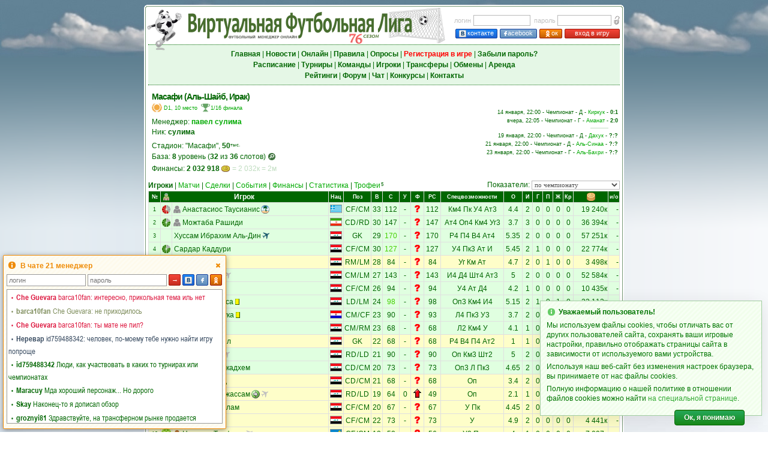

--- FILE ---
content_type: text/html; charset=UTF-8
request_url: https://vfleague.net/roster.php?num=8689
body_size: 19061
content:
<!DOCTYPE html>
<html lang="ru" style="overflow-y:scroll">
<head>
<meta charset="utf-8" />
<meta name="description" content="Футбольный менеджер Виртуальная Футбольная Лига: онлайн игра про футбол, управляй своим любимым футбольным клубом!" />
<meta name="keywords" content="футбольный менеджер, онлайн игра футбол, бесплатные онлайн игры футбол, виртуальный футбол" />
<meta name="viewport" content="width=800, user-scalable=yes, viewport-fit=cover">
<meta property="og:title" content="Виртуальная Футбольная Лига: футбольный менеджер"/>
<meta property="og:image" content="/pics/virtualsoccer.jpg"/>
<title>Виртуальная Футбольная Лига: футбольный менеджер</title>
<link rel="icon" href="/pics/favicon.ico" type="image/x-icon" />
<link rel="shortcut icon" href="/pics/favicon.ico" type="image/x-icon" />
<link rel="img_src" href="/pics/virtualsoccer.jpg" />
<link rel="stylesheet" type="text/css" href="/vsolmain-3.1.4.min.css" />
<link rel="stylesheet" type="text/css" href="/vsolmain-defbrowser-1.0.4.css" />
<link rel="stylesheet" type="text/css" href="/ajax/jquery.ui-vfl.1.2.8.css" />
<link rel="stylesheet" type="text/css" href="/ajax/jquery.theme.ui-vfl.1.2.1.css" />
<link rel="stylesheet" type="text/css" href="/ajax/pnotify-3.0.2.min.css" />
<script type="text/javascript" src="/ajax/jquery-3.4.1.min.js"></script>
<script type="text/javascript" src="/ajax/jquery.ui-vfl.1.2.7.js"></script>
<script type="text/javascript" src="/ajax/pnotify-2.1.1.min.js"></script>
<script type="text/javascript" src="/ajax/pnotify-2.1.1.buttons.min.js"></script>
<script type="text/javascript" src="/ajax/jquery.cookie.js"></script>
<script type="text/javascript" src="/ajax/init-1.3.0.min.js"></script>
<script async src="https://www.googletagmanager.com/gtag/js?id=G-3S9LCMTM56"></script>
<script>
window.dataLayer = window.dataLayer || [];
function gtag(){dataLayer.push(arguments);}
gtag("js", new Date());
gtag("config", "G-3S9LCMTM56");
</script><script type="text/javascript">$(function() {initPage()})</script></head>
<body  onunload="" style="background-image: url('menu/backgr.png'); background-repeat: repeat-y; background-size: 100% 1px;">
<script type="text/javascript">
if(!!window.performance && window.performance.navigation.type === 2) window.location.reload()
</script>
<div style="position:absolute; z-index:-1; background-image:url(/menu/skyh.jpg); left:0; height:98px; width:100%" id="toppage"></div>
<div style="position:absolute; z-index:-1; top:96px; left:0; width:100%"><img src="menu/skygr.png" style="width:100%; height:40vh" alt="" /></div>
<table style="border-width:0; height:100%; width:800px">
<tr style="height:8px">
    <td style="width:5px; min-width:5px; height:3px; min-height:3px"></td>
    <td  style="width:790px"></td>
    <td style="width:5px; min-width:5px"></td>
</tr>
<tr style="height:5px; min-height:5px">
    <td style="background-image:url(/menu/top_left.gif); height:5px; min-height:5px"></td>
    <td style="background-image:url(/menu/horiz.gif)"></td>
    <td style="background-image:url(/menu/top_right.gif)"></td>
</tr>
<tr style="height:1px; min-height:1px">
    <td style="background-image:url(/menu/vert.gif); height:1px; min-height:1px" rowspan="3"></td>
    <td class="bwh"></td>
    <td style="background-image:url(/menu/vert.gif)" rowspan="3"></td>
</tr>
<tr>
<td class="txt bwh vt tmain"><div style="min-height:400px"><div id="centerscr" style="position:fixed; left:50%; top:50%; width:1px; height:1px"></div>
<script type="text/javascript" src="/ajax/menu-1.3.5.min.js"></script>
<form method="post" id="login_form" name="login_form" action="/roster.php?num=8689&sort=0&ar=0&formation=">
<table class="wst">
<tr>
<td style="width:65%; height:60px"><div style="position:relative; left:-8px; top:-4px; width:100%"><img src="pics/logovsol.png" alt="" title="" style="position:absolute; width:60px; height:75px; left:5px; top:-31px; border:0" /><img id="img_logo" src="pics/s76.png" title="Футбольный менеджер" alt="Футбольный менеджер" style="position:absolute; left:6px; top:-31px; border:0; width:500px; height:65px" /></div></td>
<td style="width:35%; height:60px">
<table style="margin-right:0">
<tr>
<td class="lh21 mGr" style="padding-right:4px">логин</td>
<td class="lh21 txtl"><input tabindex="1" class="form5" name="login_n" type="text" maxlength="40" onkeypress="return loginE(event,1)" value="" style="width:95px; height:18px; line-height:18px; padding:0 2px" /></td>
<td class="lh21 mGr" style="padding-right:3px; padding-left:6px">пароль</td>
<td class="lh21 txtl"><input tabindex="2" class="form5" name="login_p" type="password" maxlength="40" value="" onkeypress="return loginE(event,1)" style="width:90px; height:18px; line-height:18px; padding:0 2px" /></td>
<td class="lh21 txtr"><img class="qt" title="Забыли пароль?" src="pics/forgot.gif" alt="" style="padding:3px 0 0 3px; width:11px; height:16px; border:0; cursor:pointer" onclick="fpass()" /></td>
</tr>
<tr>
<td class="txtr" colspan="5" height="19" valign="bottom"><a tabindex="3" class="butn-enter-vk qt" title="Вход в игру через Вконтакте" style="width:68px; height:14px; margin-right:4px" href="https://oauth.vk.com/authorize?client_id=8169355&redirect_uri=https://vfliga.com/managerzone.php&scope=notify,friends,offline,email&response_type=code&display=popup&v=5.131&state=615866"><img src="pics/vk2.gif" border="0" style="margin:1px 2px 0 0; width:12px; height:13px; vertical-align:top" />контакте</a><a tabindex="4" class="butn-enter-fb qt" title="Вход в игру через Facebook" style="width:60px; height:14px; margin-right:4px" href="https://vfliga.com/facebook_login.php"><img src="pics/fb2.gif" border="0" style="margin:1px 1px 0 0; width:5px; height:13px; vertical-align:top" />acebook</a><a tabindex="5" class="butn-enter-orange qt" title="Вход в игру через Одноклассники" style="width:36px; height:14px; margin-right:4px" href="https://connect.ok.ru/oauth/authorize?client_id=1095703040&redirect_uri=https://vfliga.com/managerzone.php&response_type=code&state=okauth"><img src="pics/od2.gif" border="0" style="margin:0.5px 0 0 0; width:12px; height:13px; vertical-align:top" />ок</a><a tabindex="6" class="butn-enter qt" title="Нажмите для входа в игру" style="width:90px; height:14px" href="javascript:void(0)" onclick="league_login(1); return false">вход в игру</a></td>
<td></td>
</tr>
</table>
</td>
</tr>
</table>
</form>
<table align="center" width="100%" style="border-top:1px dotted #006600; border-bottom:1px dotted #006600">
<tr style="background-color:#e5f7e6">
<td class="lh18" style="padding:6px 0; white-space:nowrap; width:100%; min-width:100%"><a tabindex="10" class="mnuh" href="index.php"><b>Главная</b></a> | <a tabindex="11" class="mnuh" href="news.php"><b>Новости</b></a> | <a tabindex="12" class="mnuh" href="online.php"><b>Онлайн</b></a> | <a tabindex="13" class="mnuh" href="rules.php"><b>Правила</b></a> | <a tabindex="14" class="mnuh" href="vox.php"><b>Опросы</b></a> | <a tabindex="15" class="mnu2" href="v3_user_register.php"><b>Регистрация в игре</b></a> | <a tabindex="16" class="mnuh" href="lost_password.php"><b>Забыли пароль?</b></a><br /><a tabindex="17" class="mnuh" href="shed.php"><b>Расписание</b></a> | <a tabindex="18" class="mnuh" href="league.php"><b>Турниры</b></a> | <a tabindex="19" class="mnuh" href="teams.php"><b>Команды</b></a> | <a tabindex="20" id="menu_plrz" class="mnuh" href="plrz_show.php"><b>Игроки</b></a><span id="menu_plrz_counter" class="up lh12" style="padding-left:1px; display:none"></span> | <a tabindex="21" id="menu_transfer" class="mnuh" href="transferlist.php"><b>Трансферы</b></a><span id="menu_transfer_counter" class="upr lh12" style="padding-left:1px; display:none"></span> | <a tabindex="22" class="mnuh" href="obmen.php"><b>Обмены</b></a> | <a tabindex="23" id="menu_arenda" class="mnuh" href="arendalist.php"><b>Аренда</b></a><span id="menu_arenda_counter" class="upr lh12" style="padding-left:1px; display:none"></span><br /><a tabindex="24" class="mnuh" href="statistics.php"><b>Рейтинги</b></a> | <a tabindex="25" class="mnuh" href="https://forum.vfleague.net" target="_blank"><b>Форум</b></a> | <a tabindex="26" class="mnuh" href="javascript:void()" onclick="openChat(); return false"><b>Чат</b></a> | <a tabindex="27" class="mnuh" href="prognosis.php"><b>Конкурсы</b></a> | <a tabindex="28" class="mnuh" href="about.php"><b>Контакты</b></a></td>
</tr>
</table>
<fieldset style="color:#990000; background-color:#FFEEEE; border: 1px dotted #660000; padding: 5px; margin: 5px 1px; display:none" id="gE"></fieldset><script type="text/javascript" src="/ajax/roster-2.3.2.min.js"></script>
<script type="text/javascript" src="/ajax/dialog-1.1.6.min.js"></script>
<table class="wst nil" style="margin:10px auto 6px auto">
<tr>
<td valign="top" style="margin-top:0" rowspan="2">
<table class="wst nil">
<tr><td class="txt" style="width:2px"></td><td><div class="tmhd" style="margin-bottom:1px"><div style="position:absolute; width:500px">Масафи (Аль-Шайб, Ирак)</div></div>
<div class="lh18 txt2l" style="margin-top:1px"><img src="svg/champ_icon_d1.svg" width="17" height="17" style="vertical-align:top; padding:0 3px 0 0" /><a class="qt mnuL" title="Чемпионат Ирака, D1, 10 место" href="v2champ.php?num=124401">D1, 10 место</a><img src="svg/ncup1.svg" width="15" height="15" style="vertical-align:top; padding:1px 1px 0 6px" /><a title="Кубок Ирака, 1/16 финала" href="v2ks.php?num=124403&amp;tour=5" class="qt mnuL">1/16 финала</a></div>
<div class="lh17 txtl" style="margin-top:6px">Менеджер: <a href="v3_profile.php?num=319019"><b>павел сулима</b></a></div>
<div class="lh17 txtl">Ник: <b>сулима</b></div>
<div class="lh17 txtl" style="margin-top:6px">Стадион: "Масафи", <b>50</b><span class="upg">тыс.</span></div>
<div class="lh17 txtl">База: <b>8</b> уровень (<b>32</b> из <b>36</b> слотов)<button class="btn-search qt" onclick="window.location.href='/mng_base.php?num=8689'; return false" title="Подробнее о базе команды" style="margin-left:2px"></button></div>
<div class="lh17 txtl" style="margin-top:3px">Финансы: <b>2 032 918</b><img src="pics/vs16.png" style="width:16px; height:16px; vertical-align:middle; padding-left:2px"><span style="color:#C0DDC0"> = 2 032к = 2м</span></div>
</td>
</tr></table>
</td><td><div class="lh14 txt2r" style="margin-right:2px">14 января, 22:00 - Чемпионат - Д - <a href="roster.php?num=8679">Киркук</a> - <a href="/viewmatch.php?day=25346&amp;match_id=7424" class="mnuh"><b>0:1</b></a></div>
<div class="lh14 txt2r" style="margin-right:2px">вчера, 22:05 - Чемпионат - Г - <a href="roster.php?num=10666">Аманат</a> - <a href="/viewmatch.php?day=25356&amp;match_id=12901" class="mnuh"><b>2:0</b></a></div>
<div class="hr" style="width:30px; margin-right:18px"></div>
<div class="lh14 txt2r" style="margin-right:2px">19 января, 22:00 - Чемпионат - Д - <a href="roster.php?num=5223">Дахук</a> - <a href="/previewmatch.php?day=25367&amp;match_id=18383" class="mnu qt"><b>?:?</b></a></div><div class="lh14 txt2r" style="margin-right:2px">21 января, 22:00 - Чемпионат - Д - <a href="roster.php?num=8675">Аль-Синаа</a> - <a href="/previewmatch.php?day=25379&amp;match_id=23864" class="mnu qt"><b>?:?</b></a></div><div class="lh14 txt2r" style="margin-right:2px">23 января, 22:00 - Чемпионат - Г - <a href="roster.php?num=13856">Аль-Бахри</a> - <a href="/previewmatch.php?day=25391&amp;match_id=29344" class="mnu qt"><b>?:?</b></a></div></td></tr></table>
<table class="wst" style="margin-top: 10px">
<tr>
<td class="lh18 txtl"><b>Игроки</b> | <a href="roster_m.php?num=8689">Матчи</a> | <a href="roster_h.php?num=8689">Сделки</a> | <a href="roster_e.php?num=8689">События</a> | <a href="roster_f.php?num=8689">Финансы</a> | <a href="roster_s.php?num=8689">Статистика</a> | <a href="roster_t.php?num=8689&amp;page=1">Трофеи</a><span class="lh12 upg" style="padding-left:1px">5</span></td>
<td class="txtr"><div id="hint_str" style="display:none"></div><form style="margin:0">Показатели: <select class="form2" onchange="window.location.href=this.value">
<option value="roster.php?num=8689&sort=-1">по позициям</option>
<option value="roster.php?num=8689&sort=-2">реальные игроки команды</option>
<option value="roster.php?num=8689&sort=-3">контракты</option>
<option value="roster.php?num=8689&sort=1">по товарищеским матчам</option>
<option value="roster.php?num=8689&sort=2">по кубку межсезонья</option>
<option value="roster.php?num=8689&sort=3" selected="selected">по чемпионату</option>
<option value="roster.php?num=8689&sort=4">по кубку страны</option>
<option value="roster.php?num=8689&sort=200">по сборным</option>
<option value="roster.php?num=8689&sort=300">по всем турнирам</option>
</select></table></form><div id="measure_div" class="txt" style="position:absolute; top:0; left:0; opacity:0"></div><script type="text/javascript" src="/ajax/show_star_icon-1.1.7.min.js"></script>
<script type="text/javascript" src="/ajax/show_praktika_icon-1.0.4.min.js"></script>
<script type="text/javascript" src="/ajax/pos-1.1.4.min.js"></script>
<script type="text/javascript" src="/ajax/spec-1.3.8.min.js"></script>
<script type="text/javascript" src="/ajax/jplayer-1.4.7.min.js"></script>
<script type="text/javascript">
/* <![CDATA[ */
var player_calculator = 0
var head = ""
var numOfRows = 20
var curr = 8689
var sborn_icon = 0
var tek_season = 76
var arr_session_sort = []
var curr_sort = 0
var vip = 0
var adm = false
var sort =3
var arr_plr_transfer_data = {11001328: [100, 0, -1]}
var arr_plr_arenda_data = {}
var arr_plr_transfer_yp_data = {}
var arr_plr_arenda_yp_data = {}
var plrdat = [
new jPlayer(5594766, 8689, "Анастасиос", "Таусианис", 47, "Греция", "CF", "CM", 8, 33, 112, 0, -1, 0, 0, 112, "Км4", "Пк", "У4", "Ат3", 78, 0, "", 0, -1, -1, 19240, 1, 1, 0, 0, 0, 3, 0, 0, "0", 1, 51, 0, "", 0, "", "", 0, 0, 0, "", 0, 5594766, 510, 510, 600, 2, 0, 0, 0, 0, 4.40, 0, 0, 0, 0, 0, 0, 0, "", 0, 0, 0, "", "", "", 0, 0, 0, 0, 0, 5,0,0,0,0),
new jPlayer(6001312, 8689, "Можтаба", "Рашиди", 61, "Иран", "CD", "RD", 2, 30, 147, 0, -1, 0, 0, 147, "Ат4", "Оп4", "Км4", "Уг3", 99, 0, "", 0, -1, -1, 36394, 1, 1, 0, 0, 0, 3, 0, 0, "0", 0, 74, 0, "", 0, "", "", 0, 0, 0, "", 0, 6001312, 501, 593, 683, 3, 0, 0, 0, 0, 3.70, 0, 0, 0, 0, 0, 0, 0, "", 0, 0, 0, "", "", "", 0, 0, 0, 0, 0, 3,0,0,0,0),
new jPlayer(6128877, 8689, "Хуссам Ибрахим", "Аль-Дин", 60, "Ирак", "GK", "", 0, 29, 170, 1, -1, 0, 0, 170, "Р4", "П4", "В4", "Ат4", 104, 0, "", 0, -1, -1, 57251, 1, 1, 0, 0, 0, 0, 0, 122250, "h", 0, 63, 0, "", 0, "", "", 0, 0, 0, "", 0, 6128877, 554, 554, 554, 2, 0, 0, 0, 0, 5.35, 0, 0, 0, 0, 0, 0, 0, "", 0, 0, 0, "", "", "", 0, 0, 0, 0, 0, 0,0,0,0,100),
new jPlayer(6170913, 8689, "Сардар", "Каддури", 60, "Ирак", "CF", "CM", 8, 30, 127, 1, -1, 0, 0, 127, "У4", "Пк3", "Ат", "И", 57, 0, "", 0, -1, -1, 22774, 1, 1, 0, 0, 0, 0, 0, 0, "0", 0, 71, 0, "", 0, "", "", 0, 0, 0, "", 0, 6170913, 461, 553, 643, 2, 1, 0, 0, 0, 5.45, 0, 0, 0, 0, 0, 0, 0, "", 0, 0, 0, "", "", "", 0, 0, 0, 0, 0, 5,0,0,0,0),
new jPlayer(6277225, 8689, "Айад", "Музир", 60, "Ирак", "RM", "LM", 6, 28, 84, 0, -1, 0, 0, 84, "Уг", "Км", "Ат", "", 20, 0, "", 0, -1, -1, 3498, 2, 2, 0, 0, 0, 0, 0, 0, "0", 0, 71, 0, "", 0, "", "", 0, 0, 0, "", 0, 6277225, 460, 552, 642, 2, 0, 1, 0, 0, 4.70, 0, 0, 0, 0, 0, 0, 0, "", 0, 0, 0, "", "", "", 0, 0, 0, 0, 0, 4,0,0,0,0),
new jPlayer(6425387, 8689, "Дэниэл", "Фирди", 60, "Ирак", "CM", "LM", 5, 27, 143, 0, -1, 0, 0, 143, "И4", "Д4", "Шт4", "Ат3", 99, 0, "", 0, -1, -1, 52584, 1, 1, 0, 0, 0, 0, 0, 0, "0", 0, 71, 0, "", 0, "", "", 0, 0, 0, "", 0, 6425387, 461, 553, 643, 2, 0, 0, 0, 0, 5.00, 0, 0, 0, 0, 0, 0, 0, "", 0, 0, 0, "", "", "", 0, 0, 0, 0, 0, 4,0,0,0,100),
new jPlayer(6556586, 8689, "Коло", "Захи", 60, "Ирак", "CF", "CM", 8, 26, 94, 0, -1, 0, 0, 94, "У4", "Ат", "Д4", "", 57, 0, "", 0, -1, -1, 10435, 1, 1, 0, 0, 0, 0, 0, 0, "0", 0, 55, 0, "", 0, "", "", 0, 0, 0, "", 0, 6556586, 367, 459, 459, 1, 0, 0, 0, 0, 4.20, 0, 0, 0, 0, 0, 0, 0, "", 0, 0, 0, "", "", "", 0, 0, 0, 0, 0, 5,0,0,0,0),
new jPlayer(6891383, 8689, "Хокер", "Шаик Муса", 60, "Ирак", "LD", "LM", 1, 24, 98, 1, -1, 0, 0, 98, "Оп3", "Км4", "И4", "", 71, 0, "", 0, -1, -1, 22113, 1, 1, 0, 0, 0, 0, 0, 0, "0", 0, 63, 0, "", 0, "", "", 0, 0, 0, "", 0, 6891383, 458, 458, 548, 2, 1, 0, 1, 0, 5.15, 0, 0, 0, 0, 0, 0, 0, "", 0, 0, 0, "", "", "", 0, 0, 0, 0, 1, 4,0,0,0,0),
new jPlayer(6996710, 8689, "Маркос", "Мачука", 119, "Парагвай", "CM", "CF", 5, 23, 90, 0, -1, 0, 0, 93, "Л4", "Пк3", "У3", "", 64, 0, "", 0, -1, -1, 18417, 1, 1, 0, 0, 0, 1, 0, 0, "0", 0, 71, 0, "", 0, "", "", 0, 0, 0, "", 0, 6996710, 461, 553, 643, 2, 0, 0, 1, 0, 3.70, 0, 0, 0, 0, 0, 0, 0, "", 0, 0, 0, "", "", "", 0, 0, 0, 0, 1, 8,0,0,0,0),
new jPlayer(7038939, 8689, "Фахим", "Хляиф", 60, "Ирак", "CM", "RM", 5, 23, 68, 0, -1, 0, 0, 68, "Л2", "Км4", "У", "", 44, 0, "", 0, -1, -1, 5201, 1, 1, 0, 0, 0, 0, 0, 0, "0", 0, 55, 0, "", 0, "", "", 0, 0, 0, "", 0, 7038939, 367, 459, 459, 1, 0, 0, 0, 0, 4.10, 0, 0, 0, 0, 0, 0, 0, "", 0, 0, 0, "", "", "", 0, 0, 0, 0, 0, 6,0,0,0,0),
new jPlayer(9409123, 8689, "Бресиар", "Файсил", 60, "Ирак", "GK", "", 0, 22, 68, 0, -1, 0, 0, 68, "Р4", "В4", "П4", "Ат2", 90, 0, "", 0, -1, -1, 10447, 2, 2, 0, 0, 0, 0, 0, 0, "0", 0, 47, 0, "", 0, "", "", 0, 0, 0, "", 0, 9409123, 275, 367, 457, 1, 0, 0, 0, 0, 1.00, 0, 0, 0, 0, 0, 0, 0, "", 0, 0, 0, "", "", "", 0, 0, 0, 0, 0, 0,0,0,0,0),
new jPlayer(10710996, 8689, "Ганем", "Карзан", 60, "Ирак", "RD", "LD", 3, 21, 90, 0, -1, 0, 0, 90, "Оп", "Км3", "Шт2", "", 38, 0, "", 0, -1, -1, 28685, 1, 1, 0, 0, 0, 0, 0, 0, "0", 0, 55, 0, "", 0, "", "", 0, 0, 0, "", 0, 10710996, 461, 461, 461, 2, 0, 0, 0, 0, 5.00, 0, 0, 0, 0, 0, 0, 0, "", 0, 0, 0, "", "", "", 0, 0, 0, 0, 0, 1,0,0,0,10),
new jPlayer(10813204, 8689, "Бестон", "Абеделкадхем", 60, "Ирак", "CD", "CM", 2, 20, 73, 0, -1, 0, 0, 73, "Оп3", "Л", "Пк3", "", 44, 0, "", 0, -1, -1, 11471, 1, 1, 0, 0, 0, 0, 0, 0, "0", 0, 63, 0, "", 0, "", "", 0, 0, 0, "", 0, 10813204, 460, 460, 550, 2, 0, 0, 0, 0, 4.65, 0, 0, 0, 0, 0, 0, 0, "", 0, 0, 0, "", "", "", 0, 0, 0, 0, 0, 5,0,0,0,0),
new jPlayer(10879825, 8689, "Бешдар", "Шарид", 60, "Ирак", "CD", "CM", 2, 21, 68, 0, -1, 0, 0, 68, "Оп", "", "", "", 8, 0, "", 0, -1, -1, 3961, 2, 2, 0, 0, 0, 0, 0, 0, "0", 0, 71, 0, "", 0, "", "", 0, 0, 0, "", 0, 10879825, 459, 551, 641, 2, 0, 0, 0, 0, 3.40, 0, 0, 0, 0, 0, 0, 0, "", 0, 0, 0, "", "", "", 0, 0, 0, 0, 0, 5,0,0,0,0),
new jPlayer(11001328, 8689, "Сайед Захид", "Джассам", 60, "Ирак", "RD", "LD", 3, 19, 64, 0, 0, 76, 1, 49, "Оп", "", "", "", 8, 0, "", 0, -1, -1, 6685, 2, 2, 0, 0, 0, 0, 0, 0, "0", 0, 55, -1, "завтра", 0, "", "", 0, 0, 0, "", 0, 11001328, 367, 459, 549, 1, 0, 0, 0, 0, 2.10, 0, 0, 0, 0, 0, 0, 0, "", 0, 0, 0, "", "", "", 0, 0, 0, 0, 0, 1,0,0,0,1),
new jPlayer(11049709, 8689, "Нури", "Аббас-Салам", 60, "Ирак", "CF", "CM", 8, 20, 67, 0, -1, 0, 0, 67, "У", "Пк", "", "", 14, 0, "", 0, -1, -1, 5580, 2, 2, 0, 0, 0, 0, 0, 0, "0", 0, 47, 0, "", 0, "", "", 0, 0, 0, "", 0, 11049709, 458, 458, 458, 2, 0, 0, 0, 0, 4.45, 0, 0, 0, 0, 0, 0, 0, "", 0, 0, 0, "", "", "", 0, 0, 0, 0, 0, 5,0,0,0,0),
new jPlayer(11108741, 8689, "Рахман", "Кадхер", 60, "Ирак", "CF", "CM", 8, 22, 73, 0, -1, 0, 0, 73, "У", "", "", "", 8, 0, "", 0, -1, -1, 4441, 2, 2, 0, 0, 0, 0, 0, 0, "0", 0, 55, 0, "", 0, "", "", 0, 0, 0, "", 0, 11108741, 368, 460, 460, 2, 0, 0, 0, 0, 4.90, 0, 0, 0, 0, 0, 0, 0, "", 0, 0, 0, "", "", "", 0, 0, 0, 0, 0, 5,0,0,0,0),
new jPlayer(11222896, 8689, "Ньяндви", "Теофиле", 125, "Руанда", "CF", "CM", 8, 18, 52, 0, -1, 0, 0, 56, "У2", "Пк", "", "", 20, 0, "", 0, -1, -1, 7097, 2, 2, 0, 0, 0, 4, 0, 0, "0", 0, 31, 0, "", 0, "", "", 0, 0, 0, "", 0, 11222896, 182, 182, 182, 1, 0, 0, 0, 0, 4.00, 0, 0, 0, 0, 0, 0, 0, "", 0, 0, 0, "", "", "", 0, 0, 0, 0, 0, 5,0,0,0,1),
new jPlayer(11321934, 8689, "Хайдер", "Сари", 60, "Ирак", "CD", "RD", 2, 17, 48, 0, -1, 0, 0, 51, "Оп", "И", "", "", 14, 0, "", 0, -1, -1, 7222, 2, 2, 0, 0, 0, 4, 0, 0, "0", 0, 39, 0, "", 0, "", "", 0, 0, 0, "", 0, 11321934, 274, 274, 274, 1, 0, 0, 0, 0, 2.70, 0, 0, 0, 0, 0, 0, 0, "", 0, 0, 0, "", "", "", 0, 0, 0, 0, 0, 3,0,0,0,0),
new jPlayer(11478936, 8689, "Халаф", "Аболхуссин", 60, "Ирак", "CM", "", 5, 19, 68, 0, -1, 0, 0, 68, "У", "", "", "", 6, 0, "", 0, -1, -1, 9009, 2, 2, 0, 0, 0, 0, 0, 0, "0", 0, 24, 0, "", 0, "", "", 0, 0, 0, "", 0, 11478936, 276, 276, 276, 1, 0, 0, 0, 0, 3.90, 0, 0, 0, 0, 0, 0, 0, "", 0, 0, 0, "", "", "", 0, 0, 0, 0, 0, 0,0,0,0,1)
]
var auto_color=1
var style_column_visible=0
/* ]]> */
</script>
<input type="hidden" id="plrnum" name="plrs" value="20" />
<table width="100%" align="center" class="tbl" id="maint">
<tr bgcolor="#006600">
<td width="17" class="lh18 txt2w"><b>№</b></td>
<td class="lh18 txtw" colspan="2" style="padding-right:17px"><img src="pics/sortbycolor_green.gif" align="left" border="0" onclick="Sort(2); return false" class="mnu qt" width="12" height="14" style="cursor:pointer; padding:2px 0 0 2px" title="Сортировка по цветам игроков" /><span class="qt" title="Имя и фамилия игрока" onclick="Sort(3); return false" style="cursor:pointer; line-height:16px"><b>Игрок</b></span></td>
<td width="22" class="lh18 txt2w qt" title="Национальность" onclick="Sort(5); return false" style="cursor:pointer"><b>Нац</b></td>
<td width="42" class="lh18 txt2w qt" title="Позиция" onclick="Sort(1); return false" style="cursor:pointer"><b>Поз</b></td>
<td width="16" class="lh18 txt2w qt" title="Возраст" onclick="Sort(6); return false" style="cursor:pointer"><b>В</b></td>
<td width="25" class="lh18 txt2w qt" title="Сила" onclick="Sort(7); return false" style="cursor:pointer"><b>С</b></td>
<td width="16" class="lh18 txt2w qt" title="Усталость" onclick="Sort(8); return false" style="cursor:pointer"><b>У</b></td>
<td width="19" class="lh18 txt2w qt" title="Физическая форма" onclick="Sort(9); return false" style="cursor:pointer"><b>Ф</b></td>
<td width="25" class="lh18 txt2w qt" title="Реальная сила = Сила с учетом усталости и формы" onclick="Sort(10); return false" style="cursor:pointer"><b>РС</b></td>
<td width="102" class="lh18 txt2w qt" title="Спецвозможности" onclick="Sort(11); return false" style="cursor:pointer"><b>Спецвозможности</b></td>
<td width="28" class="lh18 txt2w qt" title="Оценка за матч в среднем" onclick="Sort(14); return false" style="cursor:pointer"><b>О</b></td>
<td width="14" class="lh18 txt2w qt" title="Число игр" onclick="Sort(15); return false" style="cursor:pointer"><b>И</b></td>
<td width="14" class="lh18 txt2w qt" title="Голы" onclick="Sort(16); return false" style="cursor:pointer"><b>Г</b></td>
<td width="14" class="lh18 txt2w qt" title="Пасы голевые" onclick="Sort(17); return false" style="cursor:pointer"><b>П</b></td>
<td width="14" class="lh18 txt2w qt" title="Желтые карточки" onclick="Sort(18); return false" style="cursor:pointer"><b>Ж</b></td>
<td width="14" class="lh18 txt2w qt" title="Красные карточки" onclick="Sort(19); return false" style="cursor:pointer"><b>Кр</b></td>
<td width="55" class="lh18 txtw qt" title="Стоимость игрока" onclick="Sort(20); return false" style="cursor:pointer"><img src="pics/g16k.png" style="width:16px; height:16px; vertical-align:top; margin-top:1px"></td>
<td width="16" class="lh18 txt2w qt" title="Играл или отдыхал игрок в последнее время" onclick="Sort(13); return false" style="cursor:pointer"><b>и/о</b></td>
</tr>
<tr>
<td height="19" class="qh txt2 lh18" title="" style="padding-top:2px; background-repeat: no-repeat; background-position: center center">1</td>
<td class="txt" width="16"></td>
<td class="txtl" nowrap="nowrap"><div style="line-height:18px; white-space:nowrap; margin-left:0; overflow:hidden"></div></td>
<td align="center"><div class="cntr qt" title="" style="background-position:0 0"></div></td>
<td class="txt" style="padding-top:1px" nowrap="nowrap"><span class="pos" title=""></span><span style="padding:0 1px">/</span><span class="pos" title=""></span></td>
<td class="txt" style="padding-top:1px"></td>
<td class="txt" style="padding-top:1px"></td>
<td class="txt" style="padding-top:1px"></td>
<td class="txt"><div class="frm qt" title="" style=""></div></td>
<td class="txt" style="padding-top:1px"></td>
<td class="txt" style="padding-top:1px"><span class="spec" title=""></span><span></span><span class="spec" title=""></span><span></span><span class="spec" title=""></span><span></span><span class="spec" title=""></span></td>
<td class="txt" style="padding-top:1px"></td>
<td class="txt" style="padding-top:1px"></td>
<td class="txt" style="padding-top:1px"></td>
<td class="txt" style="padding-top:1px"></td>
<td class="txt" style="padding-top:1px"></td>
<td class="txt" style="padding-top:1px"></td>
<td class="txtr" style="padding-top:1px"></td>
<td class="txtr qh" style="padding-top:1px"></td>
</tr>
<tr>
<td height="19" class="qh txt2 lh18" title="" style="padding-top:2px; background-repeat: no-repeat; background-position: center center">2</td>
<td class="txt" width="16"></td>
<td class="txtl" nowrap="nowrap"><div style="line-height:18px; white-space:nowrap; margin-left:0; overflow:hidden"></div></td>
<td align="center"><div class="cntr qt" title="" style="background-position:0 0"></div></td>
<td class="txt" style="padding-top:1px" nowrap="nowrap"><span class="pos" title=""></span><span style="padding:0 1px">/</span><span class="pos" title=""></span></td>
<td class="txt" style="padding-top:1px"></td>
<td class="txt" style="padding-top:1px"></td>
<td class="txt" style="padding-top:1px"></td>
<td class="txt"><div class="frm qt" title="" style=""></div></td>
<td class="txt" style="padding-top:1px"></td>
<td class="txt" style="padding-top:1px"><span class="spec" title=""></span><span></span><span class="spec" title=""></span><span></span><span class="spec" title=""></span><span></span><span class="spec" title=""></span></td>
<td class="txt" style="padding-top:1px"></td>
<td class="txt" style="padding-top:1px"></td>
<td class="txt" style="padding-top:1px"></td>
<td class="txt" style="padding-top:1px"></td>
<td class="txt" style="padding-top:1px"></td>
<td class="txt" style="padding-top:1px"></td>
<td class="txtr" style="padding-top:1px"></td>
<td class="txtr qh" style="padding-top:1px"></td>
</tr>
<tr>
<td height="19" class="qh txt2 lh18" title="" style="padding-top:2px; background-repeat: no-repeat; background-position: center center">3</td>
<td class="txt" width="16"></td>
<td class="txtl" nowrap="nowrap"><div style="line-height:18px; white-space:nowrap; margin-left:0; overflow:hidden"></div></td>
<td align="center"><div class="cntr qt" title="" style="background-position:0 0"></div></td>
<td class="txt" style="padding-top:1px" nowrap="nowrap"><span class="pos" title=""></span><span style="padding:0 1px">/</span><span class="pos" title=""></span></td>
<td class="txt" style="padding-top:1px"></td>
<td class="txt" style="padding-top:1px"></td>
<td class="txt" style="padding-top:1px"></td>
<td class="txt"><div class="frm qt" title="" style=""></div></td>
<td class="txt" style="padding-top:1px"></td>
<td class="txt" style="padding-top:1px"><span class="spec" title=""></span><span></span><span class="spec" title=""></span><span></span><span class="spec" title=""></span><span></span><span class="spec" title=""></span></td>
<td class="txt" style="padding-top:1px"></td>
<td class="txt" style="padding-top:1px"></td>
<td class="txt" style="padding-top:1px"></td>
<td class="txt" style="padding-top:1px"></td>
<td class="txt" style="padding-top:1px"></td>
<td class="txt" style="padding-top:1px"></td>
<td class="txtr" style="padding-top:1px"></td>
<td class="txtr qh" style="padding-top:1px"></td>
</tr>
<tr>
<td height="19" class="qh txt2 lh18" title="" style="padding-top:2px; background-repeat: no-repeat; background-position: center center">4</td>
<td class="txt" width="16"></td>
<td class="txtl" nowrap="nowrap"><div style="line-height:18px; white-space:nowrap; margin-left:0; overflow:hidden"></div></td>
<td align="center"><div class="cntr qt" title="" style="background-position:0 0"></div></td>
<td class="txt" style="padding-top:1px" nowrap="nowrap"><span class="pos" title=""></span><span style="padding:0 1px">/</span><span class="pos" title=""></span></td>
<td class="txt" style="padding-top:1px"></td>
<td class="txt" style="padding-top:1px"></td>
<td class="txt" style="padding-top:1px"></td>
<td class="txt"><div class="frm qt" title="" style=""></div></td>
<td class="txt" style="padding-top:1px"></td>
<td class="txt" style="padding-top:1px"><span class="spec" title=""></span><span></span><span class="spec" title=""></span><span></span><span class="spec" title=""></span><span></span><span class="spec" title=""></span></td>
<td class="txt" style="padding-top:1px"></td>
<td class="txt" style="padding-top:1px"></td>
<td class="txt" style="padding-top:1px"></td>
<td class="txt" style="padding-top:1px"></td>
<td class="txt" style="padding-top:1px"></td>
<td class="txt" style="padding-top:1px"></td>
<td class="txtr" style="padding-top:1px"></td>
<td class="txtr qh" style="padding-top:1px"></td>
</tr>
<tr>
<td height="19" class="qh txt2 lh18" title="" style="padding-top:2px; background-repeat: no-repeat; background-position: center center">5</td>
<td class="txt" width="16"></td>
<td class="txtl" nowrap="nowrap"><div style="line-height:18px; white-space:nowrap; margin-left:0; overflow:hidden"></div></td>
<td align="center"><div class="cntr qt" title="" style="background-position:0 0"></div></td>
<td class="txt" style="padding-top:1px" nowrap="nowrap"><span class="pos" title=""></span><span style="padding:0 1px">/</span><span class="pos" title=""></span></td>
<td class="txt" style="padding-top:1px"></td>
<td class="txt" style="padding-top:1px"></td>
<td class="txt" style="padding-top:1px"></td>
<td class="txt"><div class="frm qt" title="" style=""></div></td>
<td class="txt" style="padding-top:1px"></td>
<td class="txt" style="padding-top:1px"><span class="spec" title=""></span><span></span><span class="spec" title=""></span><span></span><span class="spec" title=""></span><span></span><span class="spec" title=""></span></td>
<td class="txt" style="padding-top:1px"></td>
<td class="txt" style="padding-top:1px"></td>
<td class="txt" style="padding-top:1px"></td>
<td class="txt" style="padding-top:1px"></td>
<td class="txt" style="padding-top:1px"></td>
<td class="txt" style="padding-top:1px"></td>
<td class="txtr" style="padding-top:1px"></td>
<td class="txtr qh" style="padding-top:1px"></td>
</tr>
<tr>
<td height="19" class="qh txt2 lh18" title="" style="padding-top:2px; background-repeat: no-repeat; background-position: center center">6</td>
<td class="txt" width="16"></td>
<td class="txtl" nowrap="nowrap"><div style="line-height:18px; white-space:nowrap; margin-left:0; overflow:hidden"></div></td>
<td align="center"><div class="cntr qt" title="" style="background-position:0 0"></div></td>
<td class="txt" style="padding-top:1px" nowrap="nowrap"><span class="pos" title=""></span><span style="padding:0 1px">/</span><span class="pos" title=""></span></td>
<td class="txt" style="padding-top:1px"></td>
<td class="txt" style="padding-top:1px"></td>
<td class="txt" style="padding-top:1px"></td>
<td class="txt"><div class="frm qt" title="" style=""></div></td>
<td class="txt" style="padding-top:1px"></td>
<td class="txt" style="padding-top:1px"><span class="spec" title=""></span><span></span><span class="spec" title=""></span><span></span><span class="spec" title=""></span><span></span><span class="spec" title=""></span></td>
<td class="txt" style="padding-top:1px"></td>
<td class="txt" style="padding-top:1px"></td>
<td class="txt" style="padding-top:1px"></td>
<td class="txt" style="padding-top:1px"></td>
<td class="txt" style="padding-top:1px"></td>
<td class="txt" style="padding-top:1px"></td>
<td class="txtr" style="padding-top:1px"></td>
<td class="txtr qh" style="padding-top:1px"></td>
</tr>
<tr>
<td height="19" class="qh txt2 lh18" title="" style="padding-top:2px; background-repeat: no-repeat; background-position: center center">7</td>
<td class="txt" width="16"></td>
<td class="txtl" nowrap="nowrap"><div style="line-height:18px; white-space:nowrap; margin-left:0; overflow:hidden"></div></td>
<td align="center"><div class="cntr qt" title="" style="background-position:0 0"></div></td>
<td class="txt" style="padding-top:1px" nowrap="nowrap"><span class="pos" title=""></span><span style="padding:0 1px">/</span><span class="pos" title=""></span></td>
<td class="txt" style="padding-top:1px"></td>
<td class="txt" style="padding-top:1px"></td>
<td class="txt" style="padding-top:1px"></td>
<td class="txt"><div class="frm qt" title="" style=""></div></td>
<td class="txt" style="padding-top:1px"></td>
<td class="txt" style="padding-top:1px"><span class="spec" title=""></span><span></span><span class="spec" title=""></span><span></span><span class="spec" title=""></span><span></span><span class="spec" title=""></span></td>
<td class="txt" style="padding-top:1px"></td>
<td class="txt" style="padding-top:1px"></td>
<td class="txt" style="padding-top:1px"></td>
<td class="txt" style="padding-top:1px"></td>
<td class="txt" style="padding-top:1px"></td>
<td class="txt" style="padding-top:1px"></td>
<td class="txtr" style="padding-top:1px"></td>
<td class="txtr qh" style="padding-top:1px"></td>
</tr>
<tr>
<td height="19" class="qh txt2 lh18" title="" style="padding-top:2px; background-repeat: no-repeat; background-position: center center">8</td>
<td class="txt" width="16"></td>
<td class="txtl" nowrap="nowrap"><div style="line-height:18px; white-space:nowrap; margin-left:0; overflow:hidden"></div></td>
<td align="center"><div class="cntr qt" title="" style="background-position:0 0"></div></td>
<td class="txt" style="padding-top:1px" nowrap="nowrap"><span class="pos" title=""></span><span style="padding:0 1px">/</span><span class="pos" title=""></span></td>
<td class="txt" style="padding-top:1px"></td>
<td class="txt" style="padding-top:1px"></td>
<td class="txt" style="padding-top:1px"></td>
<td class="txt"><div class="frm qt" title="" style=""></div></td>
<td class="txt" style="padding-top:1px"></td>
<td class="txt" style="padding-top:1px"><span class="spec" title=""></span><span></span><span class="spec" title=""></span><span></span><span class="spec" title=""></span><span></span><span class="spec" title=""></span></td>
<td class="txt" style="padding-top:1px"></td>
<td class="txt" style="padding-top:1px"></td>
<td class="txt" style="padding-top:1px"></td>
<td class="txt" style="padding-top:1px"></td>
<td class="txt" style="padding-top:1px"></td>
<td class="txt" style="padding-top:1px"></td>
<td class="txtr" style="padding-top:1px"></td>
<td class="txtr qh" style="padding-top:1px"></td>
</tr>
<tr>
<td height="19" class="qh txt2 lh18" title="" style="padding-top:2px; background-repeat: no-repeat; background-position: center center">9</td>
<td class="txt" width="16"></td>
<td class="txtl" nowrap="nowrap"><div style="line-height:18px; white-space:nowrap; margin-left:0; overflow:hidden"></div></td>
<td align="center"><div class="cntr qt" title="" style="background-position:0 0"></div></td>
<td class="txt" style="padding-top:1px" nowrap="nowrap"><span class="pos" title=""></span><span style="padding:0 1px">/</span><span class="pos" title=""></span></td>
<td class="txt" style="padding-top:1px"></td>
<td class="txt" style="padding-top:1px"></td>
<td class="txt" style="padding-top:1px"></td>
<td class="txt"><div class="frm qt" title="" style=""></div></td>
<td class="txt" style="padding-top:1px"></td>
<td class="txt" style="padding-top:1px"><span class="spec" title=""></span><span></span><span class="spec" title=""></span><span></span><span class="spec" title=""></span><span></span><span class="spec" title=""></span></td>
<td class="txt" style="padding-top:1px"></td>
<td class="txt" style="padding-top:1px"></td>
<td class="txt" style="padding-top:1px"></td>
<td class="txt" style="padding-top:1px"></td>
<td class="txt" style="padding-top:1px"></td>
<td class="txt" style="padding-top:1px"></td>
<td class="txtr" style="padding-top:1px"></td>
<td class="txtr qh" style="padding-top:1px"></td>
</tr>
<tr>
<td height="19" class="qh txt2 lh18" title="" style="padding-top:2px; background-repeat: no-repeat; background-position: center center">10</td>
<td class="txt" width="16"></td>
<td class="txtl" nowrap="nowrap"><div style="line-height:18px; white-space:nowrap; margin-left:0; overflow:hidden"></div></td>
<td align="center"><div class="cntr qt" title="" style="background-position:0 0"></div></td>
<td class="txt" style="padding-top:1px" nowrap="nowrap"><span class="pos" title=""></span><span style="padding:0 1px">/</span><span class="pos" title=""></span></td>
<td class="txt" style="padding-top:1px"></td>
<td class="txt" style="padding-top:1px"></td>
<td class="txt" style="padding-top:1px"></td>
<td class="txt"><div class="frm qt" title="" style=""></div></td>
<td class="txt" style="padding-top:1px"></td>
<td class="txt" style="padding-top:1px"><span class="spec" title=""></span><span></span><span class="spec" title=""></span><span></span><span class="spec" title=""></span><span></span><span class="spec" title=""></span></td>
<td class="txt" style="padding-top:1px"></td>
<td class="txt" style="padding-top:1px"></td>
<td class="txt" style="padding-top:1px"></td>
<td class="txt" style="padding-top:1px"></td>
<td class="txt" style="padding-top:1px"></td>
<td class="txt" style="padding-top:1px"></td>
<td class="txtr" style="padding-top:1px"></td>
<td class="txtr qh" style="padding-top:1px"></td>
</tr>
<tr>
<td height="19" class="qh txt2 lh18" title="" style="padding-top:2px; background-repeat: no-repeat; background-position: center center">11</td>
<td class="txt" width="16"></td>
<td class="txtl" nowrap="nowrap"><div style="line-height:18px; white-space:nowrap; margin-left:0; overflow:hidden"></div></td>
<td align="center"><div class="cntr qt" title="" style="background-position:0 0"></div></td>
<td class="txt" style="padding-top:1px" nowrap="nowrap"><span class="pos" title=""></span><span style="padding:0 1px">/</span><span class="pos" title=""></span></td>
<td class="txt" style="padding-top:1px"></td>
<td class="txt" style="padding-top:1px"></td>
<td class="txt" style="padding-top:1px"></td>
<td class="txt"><div class="frm qt" title="" style=""></div></td>
<td class="txt" style="padding-top:1px"></td>
<td class="txt" style="padding-top:1px"><span class="spec" title=""></span><span></span><span class="spec" title=""></span><span></span><span class="spec" title=""></span><span></span><span class="spec" title=""></span></td>
<td class="txt" style="padding-top:1px"></td>
<td class="txt" style="padding-top:1px"></td>
<td class="txt" style="padding-top:1px"></td>
<td class="txt" style="padding-top:1px"></td>
<td class="txt" style="padding-top:1px"></td>
<td class="txt" style="padding-top:1px"></td>
<td class="txtr" style="padding-top:1px"></td>
<td class="txtr qh" style="padding-top:1px"></td>
</tr>
<tr>
<td height="19" class="qh txt2 lh18" title="" style="padding-top:2px; background-repeat: no-repeat; background-position: center center">12</td>
<td class="txt" width="16"></td>
<td class="txtl" nowrap="nowrap"><div style="line-height:18px; white-space:nowrap; margin-left:0; overflow:hidden"></div></td>
<td align="center"><div class="cntr qt" title="" style="background-position:0 0"></div></td>
<td class="txt" style="padding-top:1px" nowrap="nowrap"><span class="pos" title=""></span><span style="padding:0 1px">/</span><span class="pos" title=""></span></td>
<td class="txt" style="padding-top:1px"></td>
<td class="txt" style="padding-top:1px"></td>
<td class="txt" style="padding-top:1px"></td>
<td class="txt"><div class="frm qt" title="" style=""></div></td>
<td class="txt" style="padding-top:1px"></td>
<td class="txt" style="padding-top:1px"><span class="spec" title=""></span><span></span><span class="spec" title=""></span><span></span><span class="spec" title=""></span><span></span><span class="spec" title=""></span></td>
<td class="txt" style="padding-top:1px"></td>
<td class="txt" style="padding-top:1px"></td>
<td class="txt" style="padding-top:1px"></td>
<td class="txt" style="padding-top:1px"></td>
<td class="txt" style="padding-top:1px"></td>
<td class="txt" style="padding-top:1px"></td>
<td class="txtr" style="padding-top:1px"></td>
<td class="txtr qh" style="padding-top:1px"></td>
</tr>
<tr>
<td height="19" class="qh txt2 lh18" title="" style="padding-top:2px; background-repeat: no-repeat; background-position: center center">13</td>
<td class="txt" width="16"></td>
<td class="txtl" nowrap="nowrap"><div style="line-height:18px; white-space:nowrap; margin-left:0; overflow:hidden"></div></td>
<td align="center"><div class="cntr qt" title="" style="background-position:0 0"></div></td>
<td class="txt" style="padding-top:1px" nowrap="nowrap"><span class="pos" title=""></span><span style="padding:0 1px">/</span><span class="pos" title=""></span></td>
<td class="txt" style="padding-top:1px"></td>
<td class="txt" style="padding-top:1px"></td>
<td class="txt" style="padding-top:1px"></td>
<td class="txt"><div class="frm qt" title="" style=""></div></td>
<td class="txt" style="padding-top:1px"></td>
<td class="txt" style="padding-top:1px"><span class="spec" title=""></span><span></span><span class="spec" title=""></span><span></span><span class="spec" title=""></span><span></span><span class="spec" title=""></span></td>
<td class="txt" style="padding-top:1px"></td>
<td class="txt" style="padding-top:1px"></td>
<td class="txt" style="padding-top:1px"></td>
<td class="txt" style="padding-top:1px"></td>
<td class="txt" style="padding-top:1px"></td>
<td class="txt" style="padding-top:1px"></td>
<td class="txtr" style="padding-top:1px"></td>
<td class="txtr qh" style="padding-top:1px"></td>
</tr>
<tr>
<td height="19" class="qh txt2 lh18" title="" style="padding-top:2px; background-repeat: no-repeat; background-position: center center">14</td>
<td class="txt" width="16"></td>
<td class="txtl" nowrap="nowrap"><div style="line-height:18px; white-space:nowrap; margin-left:0; overflow:hidden"></div></td>
<td align="center"><div class="cntr qt" title="" style="background-position:0 0"></div></td>
<td class="txt" style="padding-top:1px" nowrap="nowrap"><span class="pos" title=""></span><span style="padding:0 1px">/</span><span class="pos" title=""></span></td>
<td class="txt" style="padding-top:1px"></td>
<td class="txt" style="padding-top:1px"></td>
<td class="txt" style="padding-top:1px"></td>
<td class="txt"><div class="frm qt" title="" style=""></div></td>
<td class="txt" style="padding-top:1px"></td>
<td class="txt" style="padding-top:1px"><span class="spec" title=""></span><span></span><span class="spec" title=""></span><span></span><span class="spec" title=""></span><span></span><span class="spec" title=""></span></td>
<td class="txt" style="padding-top:1px"></td>
<td class="txt" style="padding-top:1px"></td>
<td class="txt" style="padding-top:1px"></td>
<td class="txt" style="padding-top:1px"></td>
<td class="txt" style="padding-top:1px"></td>
<td class="txt" style="padding-top:1px"></td>
<td class="txtr" style="padding-top:1px"></td>
<td class="txtr qh" style="padding-top:1px"></td>
</tr>
<tr>
<td height="19" class="qh txt2 lh18" title="" style="padding-top:2px; background-repeat: no-repeat; background-position: center center">15</td>
<td class="txt" width="16"></td>
<td class="txtl" nowrap="nowrap"><div style="line-height:18px; white-space:nowrap; margin-left:0; overflow:hidden"></div></td>
<td align="center"><div class="cntr qt" title="" style="background-position:0 0"></div></td>
<td class="txt" style="padding-top:1px" nowrap="nowrap"><span class="pos" title=""></span><span style="padding:0 1px">/</span><span class="pos" title=""></span></td>
<td class="txt" style="padding-top:1px"></td>
<td class="txt" style="padding-top:1px"></td>
<td class="txt" style="padding-top:1px"></td>
<td class="txt"><div class="frm qt" title="" style=""></div></td>
<td class="txt" style="padding-top:1px"></td>
<td class="txt" style="padding-top:1px"><span class="spec" title=""></span><span></span><span class="spec" title=""></span><span></span><span class="spec" title=""></span><span></span><span class="spec" title=""></span></td>
<td class="txt" style="padding-top:1px"></td>
<td class="txt" style="padding-top:1px"></td>
<td class="txt" style="padding-top:1px"></td>
<td class="txt" style="padding-top:1px"></td>
<td class="txt" style="padding-top:1px"></td>
<td class="txt" style="padding-top:1px"></td>
<td class="txtr" style="padding-top:1px"></td>
<td class="txtr qh" style="padding-top:1px"></td>
</tr>
<tr>
<td height="19" class="qh txt2 lh18" title="" style="padding-top:2px; background-repeat: no-repeat; background-position: center center">16</td>
<td class="txt" width="16"></td>
<td class="txtl" nowrap="nowrap"><div style="line-height:18px; white-space:nowrap; margin-left:0; overflow:hidden"></div></td>
<td align="center"><div class="cntr qt" title="" style="background-position:0 0"></div></td>
<td class="txt" style="padding-top:1px" nowrap="nowrap"><span class="pos" title=""></span><span style="padding:0 1px">/</span><span class="pos" title=""></span></td>
<td class="txt" style="padding-top:1px"></td>
<td class="txt" style="padding-top:1px"></td>
<td class="txt" style="padding-top:1px"></td>
<td class="txt"><div class="frm qt" title="" style=""></div></td>
<td class="txt" style="padding-top:1px"></td>
<td class="txt" style="padding-top:1px"><span class="spec" title=""></span><span></span><span class="spec" title=""></span><span></span><span class="spec" title=""></span><span></span><span class="spec" title=""></span></td>
<td class="txt" style="padding-top:1px"></td>
<td class="txt" style="padding-top:1px"></td>
<td class="txt" style="padding-top:1px"></td>
<td class="txt" style="padding-top:1px"></td>
<td class="txt" style="padding-top:1px"></td>
<td class="txt" style="padding-top:1px"></td>
<td class="txtr" style="padding-top:1px"></td>
<td class="txtr qh" style="padding-top:1px"></td>
</tr>
<tr>
<td height="19" class="qh txt2 lh18" title="" style="padding-top:2px; background-repeat: no-repeat; background-position: center center">17</td>
<td class="txt" width="16"></td>
<td class="txtl" nowrap="nowrap"><div style="line-height:18px; white-space:nowrap; margin-left:0; overflow:hidden"></div></td>
<td align="center"><div class="cntr qt" title="" style="background-position:0 0"></div></td>
<td class="txt" style="padding-top:1px" nowrap="nowrap"><span class="pos" title=""></span><span style="padding:0 1px">/</span><span class="pos" title=""></span></td>
<td class="txt" style="padding-top:1px"></td>
<td class="txt" style="padding-top:1px"></td>
<td class="txt" style="padding-top:1px"></td>
<td class="txt"><div class="frm qt" title="" style=""></div></td>
<td class="txt" style="padding-top:1px"></td>
<td class="txt" style="padding-top:1px"><span class="spec" title=""></span><span></span><span class="spec" title=""></span><span></span><span class="spec" title=""></span><span></span><span class="spec" title=""></span></td>
<td class="txt" style="padding-top:1px"></td>
<td class="txt" style="padding-top:1px"></td>
<td class="txt" style="padding-top:1px"></td>
<td class="txt" style="padding-top:1px"></td>
<td class="txt" style="padding-top:1px"></td>
<td class="txt" style="padding-top:1px"></td>
<td class="txtr" style="padding-top:1px"></td>
<td class="txtr qh" style="padding-top:1px"></td>
</tr>
<tr>
<td height="19" class="qh txt2 lh18" title="" style="padding-top:2px; background-repeat: no-repeat; background-position: center center">18</td>
<td class="txt" width="16"></td>
<td class="txtl" nowrap="nowrap"><div style="line-height:18px; white-space:nowrap; margin-left:0; overflow:hidden"></div></td>
<td align="center"><div class="cntr qt" title="" style="background-position:0 0"></div></td>
<td class="txt" style="padding-top:1px" nowrap="nowrap"><span class="pos" title=""></span><span style="padding:0 1px">/</span><span class="pos" title=""></span></td>
<td class="txt" style="padding-top:1px"></td>
<td class="txt" style="padding-top:1px"></td>
<td class="txt" style="padding-top:1px"></td>
<td class="txt"><div class="frm qt" title="" style=""></div></td>
<td class="txt" style="padding-top:1px"></td>
<td class="txt" style="padding-top:1px"><span class="spec" title=""></span><span></span><span class="spec" title=""></span><span></span><span class="spec" title=""></span><span></span><span class="spec" title=""></span></td>
<td class="txt" style="padding-top:1px"></td>
<td class="txt" style="padding-top:1px"></td>
<td class="txt" style="padding-top:1px"></td>
<td class="txt" style="padding-top:1px"></td>
<td class="txt" style="padding-top:1px"></td>
<td class="txt" style="padding-top:1px"></td>
<td class="txtr" style="padding-top:1px"></td>
<td class="txtr qh" style="padding-top:1px"></td>
</tr>
<tr>
<td height="19" class="qh txt2 lh18" title="" style="padding-top:2px; background-repeat: no-repeat; background-position: center center">19</td>
<td class="txt" width="16"></td>
<td class="txtl" nowrap="nowrap"><div style="line-height:18px; white-space:nowrap; margin-left:0; overflow:hidden"></div></td>
<td align="center"><div class="cntr qt" title="" style="background-position:0 0"></div></td>
<td class="txt" style="padding-top:1px" nowrap="nowrap"><span class="pos" title=""></span><span style="padding:0 1px">/</span><span class="pos" title=""></span></td>
<td class="txt" style="padding-top:1px"></td>
<td class="txt" style="padding-top:1px"></td>
<td class="txt" style="padding-top:1px"></td>
<td class="txt"><div class="frm qt" title="" style=""></div></td>
<td class="txt" style="padding-top:1px"></td>
<td class="txt" style="padding-top:1px"><span class="spec" title=""></span><span></span><span class="spec" title=""></span><span></span><span class="spec" title=""></span><span></span><span class="spec" title=""></span></td>
<td class="txt" style="padding-top:1px"></td>
<td class="txt" style="padding-top:1px"></td>
<td class="txt" style="padding-top:1px"></td>
<td class="txt" style="padding-top:1px"></td>
<td class="txt" style="padding-top:1px"></td>
<td class="txt" style="padding-top:1px"></td>
<td class="txtr" style="padding-top:1px"></td>
<td class="txtr qh" style="padding-top:1px"></td>
</tr>
<tr>
<td height="19" class="qh txt2 lh18" title="" style="padding-top:2px; background-repeat: no-repeat; background-position: center center">20</td>
<td class="txt" width="16"></td>
<td class="txtl" nowrap="nowrap"><div style="line-height:18px; white-space:nowrap; margin-left:0; overflow:hidden"></div></td>
<td align="center"><div class="cntr qt" title="" style="background-position:0 0"></div></td>
<td class="txt" style="padding-top:1px" nowrap="nowrap"><span class="pos" title=""></span><span style="padding:0 1px">/</span><span class="pos" title=""></span></td>
<td class="txt" style="padding-top:1px"></td>
<td class="txt" style="padding-top:1px"></td>
<td class="txt" style="padding-top:1px"></td>
<td class="txt"><div class="frm qt" title="" style=""></div></td>
<td class="txt" style="padding-top:1px"></td>
<td class="txt" style="padding-top:1px"><span class="spec" title=""></span><span></span><span class="spec" title=""></span><span></span><span class="spec" title=""></span><span></span><span class="spec" title=""></span></td>
<td class="txt" style="padding-top:1px"></td>
<td class="txt" style="padding-top:1px"></td>
<td class="txt" style="padding-top:1px"></td>
<td class="txt" style="padding-top:1px"></td>
<td class="txt" style="padding-top:1px"></td>
<td class="txt" style="padding-top:1px"></td>
<td class="txtr" style="padding-top:1px"></td>
<td class="txtr qh" style="padding-top:1px"></td>
</tr>
<tr bgcolor="#006600">
<td class="lh18 txtw" height="18"></td>
<td class="lh18 txtw" colspan="2"></td>
<td class="lh18 txtw"></td>
<td class="lh18 txt2w qt" id="T_a" title="Средний возраст" style="font-weight:bold; text-align:right; padding-right:3px" colspan="2">23.6</td>
<td class="lh18 txt2w qt" id="T_s" title="Суммарная сила" style="font-weight:bold">1804</td>
<td class="lh18 txtw"></td>
<td class="lh18 txtw"></td>
<td class="lh18 txt2w qt" id="T_r" style="font-weight:bold" title="Суммарная сила с учетом усталости и формы">1799</td>
<td class="lh18 txtw"></td>
<td class="lh18 txtw"></td>
<td class="lh18 txtw"></td>
<td class="lh18 txtw"></td>
<td class="lh18 txtw"></td>
<td class="lh18 txtw"></td>
<td class="lh18 txtw"></td>
<td class="lh18 txtrw qt" id="T_p" title="Суммарная стоимость игроков"><b>342.5</b>м</td>
<td class="lh18 txtw"></td>
</tr>
</table>
<script type="text/javascript">
var squad_circles=0, squad_bold=0
var summa_age_total=472; var summa_str_total=1804; var summa_real_str_total=1799; var summa_price_total=342.505; var plrs_total=20
var summa_age_in_team=472; var summa_str_in_team=1804; var summa_real_str_in_team=1799; var summa_price_in_team=342.505; var plrs_in_team=20
var summa_age_arenda_out=0; var summa_str_arenda_out=0; var summa_real_str_arenda_out=0; var summa_price_arenda_out=0; var plrs_arenda_out=0
var summa_age_in_sborn=0; var summa_str_in_sborn=0; var summa_real_str_in_sborn=0; var summa_price_in_sborn=0; var plrs_in_sborn=0
var hide_sborn_cand = 0
init(); Sort(-1)
</script>
<table class="wst">
<tr>
<td class="lh18 txtl"><b>Игроки</b> | <a href="roster_m.php?num=8689">Матчи</a> | <a href="roster_h.php?num=8689">Сделки</a> | <a href="roster_e.php?num=8689">События</a> | <a href="roster_f.php?num=8689">Финансы</a> | <a href="roster_s.php?num=8689">Статистика</a> | <a href="roster_t.php?num=8689&amp;page=1">Трофеи</a><span class="lh12 upg" style="padding-left:1px">5</span></td>
</td></tr></table><table class="tpt wst" align="center" style="margin-top:10px; margin-bottom:10px">
<tr>
    <td class="lh12 txt2l">
        <i>Показатели команды:</i>
    </td>
    </tr>
    <tr>
        		<td class="lh12 txt2l" style="padding-top:4px">
            <table class="wst nil" align="left">
                <tr>
                    <td class="lh14 txt2l" width="145" style="padding-left:5px">
                        &bull; &nbsp;<a class="mnu" href="roster_s.php?num=8689&view=8">Рейтинг силы команды (Vs)</a>:
                    </td>
                    <td class="lh14 txt2r" style="white-space:nowrap" width="35"><b>1688</b></td>
                    <td class="lh14 txt2r qt" width="38" title="место в Лиге">
                        ( <a class="mnu" href="statistics.php?find_team=8689&act=0&sort=5&continent=0&country=0&divid=0#findme"><i>6 445</i></a>
                    </td>
                    <td class="lh14 txt2" width="5">|</td>
                    <td class="lh14 txt2 qt" width="20" title="место в стране">
                        <a class="mnu" href="statistics.php?find_team=8689&act=0&sort=5&continent=2&country=60&divid=0#findme"><i>19</i></a>
                    </td>
                                        <td class="lh14 txt2" width="5">|</td>
                    <td class="lh14 txt2l qt" title="место в дивизионе" nowrap="nowrap">
                        <a class="mnu" href="statistics.php?find_team=8689&act=0&sort=5&continent=2&country=60&divid=124401#findme"><i>16</i></a> )
                    </td>
                                    </tr>
                <tr>
                    <td class="lh14 txt2l" style="padding-left:5px">
                        &bull; &nbsp;<a class="mnu" href="roster_s.php?num=8689&view=18">Сила 11-ти лучших (s11)</a>:
                    </td>
                    <td class="lh14 txt2r" style="white-space:nowrap"><b>1878</b></td>
                    <td class="lh14 txt2r qt" title="место в Лиге">
                        ( <a class="mnu" href="statistics.php?find_team=8689&act=0&sort=6&continent=0&country=0&divid=0#findme"><i>6 314</i></a></td>
                    <td class="lh14 txt2">|</td>
                    <td class="lh14 txt2 qt" title="место в стране">
                        <a class="mnu" href="statistics.php?find_team=8689&act=0&sort=6&continent=2&country=60&divid=0#findme"><i>17</i></a>
                    </td>
                                        <td class="lh14 txt2">|</td>
                    <td class="lh14 txt2l qt" title="место в дивизионе">
                        <a class="mnu" href="statistics.php?find_team=8689&act=0&sort=6&continent=2&country=60&divid=124401#findme"><i>15</i></a> )
                    </td>
                                    </tr>
                <tr>
                    <td class="lh14 txt2l" style="padding-left:5px">
                        &bull; &nbsp;<a class="mnu" href="roster_s.php?num=8689&view=19">Сила 14-ти лучших (s14)</a>:
                    </td>
                    <td class="lh14 txt2r" style="white-space:nowrap"><b>2146</b></td>
                    <td class="lh14 txt2r qt" title="место в Лиге">
                        ( <a class="mnu" href="statistics.php?find_team=8689&act=0&sort=7&continent=0&country=0&divid=0#findme"><i>6 500</i></a>
                    </td>
                    <td class="lh14 txt2">|</td>
                    <td class="lh14 txt2 qt" title="место в стране">
                        <a class="mnu" href="statistics.php?find_team=8689&act=0&sort=7&continent=2&country=60&divid=0#findme"><i>20</i></a>
                    </td>
                                        <td class="lh14 txt2">|</td>
                    <td class="lh14 txt2l qt" title="место в дивизионе">
                        <a class="mnu" href="statistics.php?find_team=8689&act=0&sort=7&continent=2&country=60&divid=124401#findme"><i>16</i></a> )
                    </td>
                                    </tr>
                <tr>
                    <td class="lh14 txt2l" style="padding-left:5px">
                        &bull; &nbsp;<a class="mnu" href="roster_s.php?num=8689&view=20">Сила 17-ти лучших (s17)</a>:
                    </td>
                    <td class="lh14 txt2r" style="white-space:nowrap"><b>2420</b></td>
                    <td class="lh14 txt2r qt" title="место в Лиге">
                        ( <a class="mnu" href="statistics.php?find_team=8689&act=0&sort=8&continent=0&country=0&divid=0#findme"><i>6 438</i></a>
                    </td>
                    <td class="lh14 txt2">|</td>
                    <td class="lh14 txt2 qt" title="место в стране">
                        <a class="mnu" href="statistics.php?find_team=8689&act=0&sort=8&continent=2&country=60&divid=0#findme"><i>19</i></a>
                    </td>
                                        <td class="lh14 txt2">|</td>
                    <td class="lh14 txt2l qt" title="место в дивизионе">
                        <a class="mnu" href="statistics.php?find_team=8689&act=0&sort=8&continent=2&country=60&divid=124401#findme"><i>16</i></a> )
                    </td>
                                    </tr>
            </table>
        </td>
            </tr>
    <tr>
		        <td class="lh12 txt2l">
            <table class="wst nil" align="left">
                <tr>
                    <td class="lh14 txt2l" width="120" style="padding-left:5px">
                        &bull; &nbsp;<a class="mnu" href="roster_s.php?num=8689&view=13">Стоимость строений</a>:
                    </td>
                    <td class="lh14 txt2r" width="60" style="white-space:nowrap"><b>153 850 000</b></td>
                    <td class="lh14 txt2r qt" width="38" title="место в Лиге">
                        ( <a class="mnu" href="statistics.php?find_team=8689&act=14&sort=1&continent=0&country=0&divid=0#findme"><i>4 921</i></a>
                    </td>
                    <td class="lh14 txt2" width="5">|</td>
                    <td class="lh14 txt2 qt" width="20" title="место в стране">
                        <a class="mnu" href="statistics.php?find_team=8689&act=14&sort=1&continent=2&country=60&divid=0#findme"><i>20</i></a>
                    </td>
                                        <td class="lh14 txt2" width="5">|</td>
                    <td class="lh14 txt2l qt" title="место в дивизионе">
                        <a class="mnu" href="statistics.php?find_team=8689&act=14&sort=1&continent=2&country=60&divid=124401#findme">
                            <i>13</i>
                        </a> )
                    </td>
                                        <td></td>
                </tr>
                <tr>
                    <td class="lh14 txt2l" style="padding-left:5px">
                        &bull; &nbsp;<a class="mnu" href="roster_s.php?num=8689&view=16">Общая стоимость</a>:
                    </td>
                    <td class="lh14 txt2r" style="white-space:nowrap"><b>498 388 000</b></td>
                    <td class="lh14 txt2r qt" title="место в Лиге">
                        ( <a class="mnu" href="statistics.php?find_team=8689&act=17&sort=1&continent=0&country=0&divid=0#findme"><i>7 314</i></a>
                    </td>
                    <td class="lh14 txt2">|</td>
                    <td class="lh14 txt2 qt" title="место в стране">
                        <a class="mnu" href="statistics.php?find_team=8689&act=17&sort=1&continent=2&country=60&divid=0#findme"><i>18</i></a>
                    </td>
                                        <td class="lh14 txt2" width="5">|</td>
                    <td class="lh14 txt2l qt" title="место в дивизионе">
                        <a class="mnu" href="statistics.php?find_team=8689&act=17&sort=1&continent=2&country=60&divid=124401#findme">
                            <i>16</i>
                        </a> )
                    </td>
                                    </tr>
                            </table>
        </td>
    </tr>
    <tr>
        <td class="lh16 txt2l" style="padding-top:2px"></td>
            </tr>
	</table>

<div id="notice_cookies" style="display:none">Мы используем файлы cookies, чтобы отличать вас от других пользователей сайта, сохранять ваши игровые настройки, правильно отображать страницы сайта в зависимости от используемого вами устройства.<div style="margin-top:5px">Используя наш веб-сайт без изменения настроек браузера, вы принимаете от нас файлы cookies.</div><div style="margin-top:5px">Полную информацию о нашей политике в отношении файлов cookies можно найти <a target="_blank" class="hl" href="polityka_cookies.php" style="color:#33AA33">на специальной странице</a>.</div><div style="margin:10px 15px; text-align:center"><span style="float:right"><a class="butn-green butn-notify" href="#" onclick="acceptCookies(); return false"><b>Ок, я понимаю</b></a></span></div></div>
<script type="text/javascript">
var stack_bottomright = {"dir1": "up", "dir2": "left", "firstpos1": 10, "firstpos2": 10}
var obj_pn_cookies
function acceptCookies() {
  $.ajax({
    dataType: "json", type: "POST", timeout: 60000,
    url:"/ajax/accept_cookies.php"
  })
  PNotify.removeAll()
  try { showNextNotifies(); } catch(e) {}
}
$(function() {
  obj_pn_cookies = new PNotify({
    title: "Уважаемый пользователь!",
    text: $("#notice_cookies").html(),
    type: "notice",
    hide: false,
    buttons: {closer: false, closer_hover: false},
    addclass: "lh16 pgreen stack-bottomright",
    stack: stack_bottomright
  }).get()
})
</script>
<div id="notice_reg" style="display:none">Начните карьеру футбольного менеджера, нажав на кнопку:<div style="margin:10px 15px; text-align:center"><span style="float:right"><a class="butn-green butn-notify" href="v3_user_register.php"><b>Зарегистрироваться в игре</b></a></span></div></div>
<script type="text/javascript">
var stack_bottomright = {"dir1": "up", "dir2": "left", "firstpos1": 10, "firstpos2": 10}
function showNextNotifies() {
  new PNotify({
    title: "Виртуальная Футбольная Лига",
    text: $("#notice_reg").html(),
    type: "notice",
    hide: false, 
    addclass: "lh16 pgreen stack-bottomright",
    animation: "fade",
    animate_speed: "slow",
    position_animate_speed: 500,
    stack: stack_bottomright
  }).get().on("click", function(e){if ($(e.target).is(".ui-icon-close")) {HideNote(203,0,0)}});
}
</script>
<div id="chat_btn" class="floatbtn" onclick="openChat()" style="display:none">ЧАТ</div><form name="chat_open" action="https://chat.vfleague.net" target="_blank" method="GET"></form>
<div id="chat_txt" class="ui-pnotify flcht" style="position:fixed; width:370px; height:370px; left:5px; right:auto; bottom:5px; top:auto; z-index:9999"><div class="nodrag" style="float:left; cursor:pointer; padding:9px 0 6px 6px"><button class="btn-info-orange nodrag" onclick="document.chat_open.submit(); return false"></button>
</div><div id="chat_header" style="float:left; cursor:default; padding:10px 0 0 6px; text-align:left; font-weight:bold; color:#EF8C08">В чате <span id="chat_o">21</span> <span id="chat_m">менеджер</span></div><div class="nodrag" style="float:right; padding:10px 5px 5px 0; cursor:pointer" onclick="closeChat()"><span class="ui-icon ui-icon-close nodrag" style="background-image: url(/ajax/images/ui-icons_ef8c08_256x240.png) !important;" onclick="closeChat()"></span></div>
<table class="nodrag wst nil" style="margin:10px 0 5px 0"><tr><td class="txtl" style="padding-left:5px"><form method="post" id="chat_form" name="chat_form" action="/roster.php?num=8689&sort=0&ar=0&formation=">
<table class="nol wst">
<tr>
<td class="lh21 txtr"><input placeholder="логин" class="form5 nodrag" name="login_n" type="text" maxlength="40" onkeypress="return loginE(event,3)" value="" style="width:100%; height:20px; font-size:11px; border: 1px solid #999999; padding:1px 3px" /></td>
<td class="lh21 txtr" style="padding-left:3px"><input placeholder="пароль" class="form5 nodrag" name="login_p" type="password" maxlength="40" value="" onkeypress="return loginE(event,3)" style="width:100%; height:20px; font-size:11px; border: 1px solid #999999; padding:1px 3px" /></td>
<td id="chat_enter_td" class="lh21 txtr" style="padding-left:3px" width="18"><a id="chat_enter_btn" class="butn-enter qt" title="Нажмите для входа в игру" style="width:18px; height:17px; padding:0; margin:0; line-height:16px" href="javascript:void(0)" onclick="league_login(3); return false">&rarr;</a></td>
<td class="lh21 txtr" style="padding-left:3px" width="20"><a class="butn-enter-vk qt" title="Вход в игру через Вконтакте" style="width:18px; height:17px; padding:0; margin:0; line-height:16px" href="https://oauth.vk.com/authorize?client_id=8169355&redirect_uri=https://vfliga.com/social_register.php&scope=notify,friends,offline,email&response_type=code&display=popup&v=5.131&state=884406"><img src="pics/vk2.gif" border="0" style="margin:0; width:12px; height:13px; vertical-align:middle" /></a></td>
<td class="lh21 txtr" style="padding-left:3px" width="20"><a class="butn-enter-fb qt" title="Вход в игру через Facebook" style="width:18px; height:17px; padding:0; margin:0; line-height:16px" href="https://vfliga.com/facebook_login.php"><img src="pics/fb2.gif" border="0" style="margin:0; width:5px; height:13px; vertical-align:middle" /></a></td>
<td class="lh21 txtr" style="padding-left:3px; padding-right:5px" width="20"><a class="butn-enter-orange qt" title="Вход в игру через Одноклассники" style="width:18px; height:17px; padding:0; margin:0; line-height:16px" href="https://connect.ok.ru/oauth/authorize?client_id=1095703040&redirect_uri=https://vfliga.com/social_register.php&response_type=code&state=okauth"><img src="pics/od2.gif" border="0" style="margin:0; width:12px; height:13px; vertical-align:middle" /></a></td>
</tr>
</table>
</form>
</table><div class="txt3l nodrag chatM" id="chat_mess" style="height:304px; max-height:304px; width:358px; max-width:358px; overflow-y:auto; overflow-x:hidden; -webkit-overflow-scrolling:touch; touch-action:pan-x pan-y pinch-zoom; overscroll-behavior-x:auto; overscroll-behavior-y:contain; scrollbar-width:none; -ms-overflow-style:none"><div id="e5917657" style="padding:2px 2px 0 2px; color:#DC143C"><span class="chatP" user="129968" mid="5917657">&#8226;</span><span class="chatN">Che Guevara</span> <span id="m5917657">barca10fan: интересно, прикольная тема иль нет</span></div><div id="e5917656" style="padding:2px 2px 0 2px; color:#7c8b59"><span class="chatP" user="284979" mid="5917656">&#8226;</span><span class="chatN">barca10fan</span> <span id="m5917656">Che Guevara: не приходилось</span></div><div id="e5917655" style="padding:2px 2px 0 2px; color:#DC143C"><span class="chatP" user="129968" mid="5917655">&#8226;</span><span class="chatN">Che Guevara</span> <span id="m5917655">barca10fan: ты мате не пил?</span></div><div id="e5917647" style="padding:2px 2px 0 2px; color:#35485e"><span class="chatP" user="409462" mid="5917647">&#8226;</span><span class="chatN">Неревар</span> <span id="m5917647">id759488342: человек, по-моему тебе нужно найти игру попроще</span></div><div id="e5917645" style="padding:2px 2px 0 2px; color:#006600"><span class="chatP" user="408035" mid="5917645">&#8226;</span><span class="chatN">id759488342</span> <span id="m5917645">Люди, как участвовать в каких то турнирах или чемпионатах</span></div><div id="e5917644" style="padding:2px 2px 0 2px; color:#006600"><span class="chatP" user="413782" mid="5917644">&#8226;</span><span class="chatN">Maracuy</span> <span id="m5917644">Мда хороший персонаж... Но дорого</span></div><div id="e5917643" style="padding:2px 2px 0 2px; color:#006600"><span class="chatP" user="402769" mid="5917643">&#8226;</span><span class="chatN">Skay</span> <span id="m5917643">Наконец-то я дописал обзор</span></div><div id="e5917642" style="padding:2px 2px 0 2px; color:#006600"><span class="chatP" user="310508" mid="5917642">&#8226;</span><span class="chatN">groznyi81</span> <span id="m5917642">Здравствуйте, на трансферном рынке продается хороший игрок солнечного стиля. Не упустите шанс купить  данного игрока. <a href="https://vfleague.net/mng_orderplr.php?id=6763310" target="_blank">https://vfleague.net/mng_orderplr.php?id=6763310</a></span></div><div id="e5917641" style="padding:2px 2px 0 2px; color:#007FFF"><span class="chatP" user="414415" mid="5917641">&#8226;</span><span class="chatN">Sapient</span> <span id="m5917641">Что-то в этот раз с запозданием генерировать начинают) Я думал это на автомате происходит, похоже вручную. Бедные разрабы)</span></div><div id="e5917634" style="padding:2px 2px 0 2px; color:#00A86B"><span class="chatP" user="416346" mid="5917634">&#8226;</span><span class="chatN">6aL6eC</span> <span id="m5917634">здрасьте  <img src="/pics/smiles/smile09.gif" style="vertical-align:middle" /></span></div><div id="e5917633" style="padding:2px 2px 0 2px; color:#006600"><span class="chatP" user="416625" mid="5917633">&#8226;</span><span class="chatN">Григорий Смыслов</span> <span id="m5917633">Здравствуйте 🙋</span></div><div id="e5917632" style="padding:2px 2px 0 2px; color:#991199"><span class="chatP" user="361071" mid="5917632">&#8226;</span><span class="chatN">Португалец</span> <span id="m5917632">Ridik: здорова Серега  <img src="/pics/smiles/smile09.gif" style="vertical-align:middle" /></span></div><div id="e5917631" style="padding:2px 2px 0 2px; color:#991199"><span class="chatP" user="361071" mid="5917631">&#8226;</span><span class="chatN">Португалец</span> <span id="m5917631">14:48:29 прям сразу поставил всех на место  <img src="/pics/smiles/smile12.gif" style="vertical-align:middle" /></span></div><div id="e5917630" style="padding:2px 2px 0 2px; color:#009900"><span class="chatP" user="48549" mid="5917630">&#8226;</span><span class="chatN">Freeks</span> <span id="m5917630">,,, и мы ещё боремся за звание почетного дома культуры ©</span></div><div id="e5917629" style="padding:2px 2px 0 2px; color:#DC143C"><span class="chatP" user="129968" mid="5917629">&#8226;</span><span class="chatN">Che Guevara</span> <span id="m5917629">Ridik: ладно посмотрим</span></div><div id="e5917628" style="padding:2px 2px 0 2px; color:#00CC00"><span class="chatP" user="215679" mid="5917628">&#8226;</span><span class="chatN">Ridik</span> <span id="m5917628">Che Guevara: Какая мне разница что там за процент с коллизией, если в любом случае проигрывать коллизию плохо. Потом со временем пойму по матчам примерно что там меняли или нет</span></div><div id="e5917627" style="padding:2px 2px 0 2px; color:#006600"><span class="chatP" user="334726" mid="5917627">&#8226;</span><span class="chatN">shakal</span> <span id="m5917627">Sibirchamp: есть мнение, что такие спецы самые важные)</span></div><div id="e5917626" style="padding:2px 2px 0 2px; color:#009900"><span class="chatP" user="48549" mid="5917626">&#8226;</span><span class="chatN">Freeks</span> <span id="m5917626">Sibirchamp: ну угловые точно стали сильнее, чем несколько десятков сезонов назад)</span></div><div id="e5917625" style="padding:2px 2px 0 2px; color:#120A8F"><span class="chatP" user="117509" mid="5917625">&#8226;</span><span class="chatN">Sibirchamp</span> <span id="m5917625">Всем привет! Уходил из ВСОЛа на несколько лет,но вот решил вспомнить былое и взял команду. Смотрю спецы Уг,Шт пересмотрели и прикрутили штрафы,если такой спец не назначен.Причем сразу всем в команде. На практике насколько мастхев иметь теперь в команде таких спецов?(хотя бы с первым уровнем<br>)</span></div><div id="e5917624" style="padding:2px 2px 0 2px; color:#009900"><span class="chatP" user="48549" mid="5917624">&#8226;</span><span class="chatN">Freeks</span> <span id="m5917624">Offworld: видимо, так и есть</span></div><div id="e5917623" style="padding:2px 2px 0 2px; color:#35485e"><span class="chatP" user="104166" mid="5917623">&#8226;</span><span class="chatN">Offworld</span> <span id="m5917623">Freeks: Сольдыч известный нольтрофеич уровня Дивана</span></div><div id="e5917622" style="padding:2px 2px 0 2px; color:#009900"><span class="chatP" user="48549" mid="5917622">&#8226;</span><span class="chatN">Freeks</span> <span id="m5917622">soldo: трофеи есть?</span></div><div id="e5917621" style="padding:2px 2px 0 2px; color:#009900"><span class="chatP" user="48549" mid="5917621">&#8226;</span><span class="chatN">Freeks</span> <span id="m5917621">За пятые</span></div><div id="e5917620" style="padding:2px 2px 0 2px; color:#009900"><span class="chatP" user="48549" mid="5917620">&#8226;</span><span class="chatN">Freeks</span> <span id="m5917620">Ни где</span></div><div id="e5917619" style="padding:2px 2px 0 2px; color:#00CC00"><span class="chatP" user="30158" mid="5917619">&#8226;</span><span class="chatN">soldo</span> <span id="m5917619">письками меряетесь?)</span></div><div id="e5917618" style="padding:2px 2px 0 2px; color:#DC143C"><span class="chatP" user="129968" mid="5917618">&#8226;</span><span class="chatN">Che Guevara</span> <span id="m5917618">Ridik: ага, а сольешь, начнёшь ругаться</span></div><div id="e5917617" style="padding:2px 2px 0 2px; color:#a97f32"><span class="chatP" user="374261" mid="5917617">&#8226;</span><span class="chatN">Barabulik</span> <span id="m5917617">barca10fan: я думаю, огромная часть менеджеров так и играет, ну и субарик считает вручную до единиц и ему подобные <img src="/pics/smiles/smile01.gif" style="vertical-align:middle" /></span></div><div id="e5917616" style="padding:2px 2px 0 2px; color:#a97f32"><span class="chatP" user="374261" mid="5917616">&#8226;</span><span class="chatN">Barabulik</span> <span id="m5917616">barca10fan: 15:17:18 но вот это канонично</span></div><div id="e5917615" style="padding:2px 2px 0 2px; color:#7c8b59"><span class="chatP" user="284979" mid="5917615">&#8226;</span><span class="chatN">barca10fan</span> <span id="m5917615">батя пришел</span></div><div id="e5917614" style="padding:2px 2px 0 2px; color:#00CC00"><span class="chatP" user="215679" mid="5917614">&#8226;</span><span class="chatN">Ridik</span> <span id="m5917614">Che Guevara: Вообще без разницы, даже не собираюсь и не интересно</span></div><div id="e5917613" style="padding:2px 2px 0 2px; color:#DC143C"><span class="chatP" user="129968" mid="5917613">&#8226;</span><span class="chatN">Che Guevara</span> <span id="m5917613">Ridik: давай узнавай коллизию, а то может уже 50% за выигранную</span></div><div id="e5917612" style="padding:2px 2px 0 2px; color:#00CC00"><span class="chatP" user="215679" mid="5917612">&#8226;</span><span class="chatN">Ridik</span> <span id="m5917612">А я думал, что я-то пишется через дефис. При этом этот человек меня называет безграмотным. Зеркальце дать?</span></div><div id="e5917611" style="padding:2px 2px 0 2px; color:#009900"><span class="chatP" user="48549" mid="5917611">&#8226;</span><span class="chatN">Freeks</span> <span id="m5917611">shakal: я то просто спросил. А тебе придется письменно, так сказать... В соответствующие органы))</span></div><div id="e5917610" style="padding:2px 2px 0 2px; color:#006600"><span class="chatP" user="334726" mid="5917610">&#8226;</span><span class="chatN">shakal</span> <span id="m5917610">Freeks: да, в чате уже есть кому отчитываться. Белорусский надзор)</span></div><div id="e5917606" style="padding:2px 2px 0 2px; color:#009900"><span class="chatP" user="48549" mid="5917606">&#8226;</span><span class="chatN">Freeks</span> <span id="m5917606">shakal: чё ваще во всоле, сколько времени проводишь?) Работу работаешь вообще? Налоги платишь?)</span></div><div id="e5917605" style="padding:2px 2px 0 2px; color:#006600"><span class="chatP" user="334726" mid="5917605">&#8226;</span><span class="chatN">shakal</span> <span id="m5917605">Freeks: у меня их нет, я молчу в тряпочку)</span></div><div id="e5917604" style="padding:2px 2px 0 2px; color:#009900"><span class="chatP" user="48549" mid="5917604">&#8226;</span><span class="chatN">Freeks</span> <span id="m5917604">shakal: как часто любуешься трофеями, всеми 43-мя штуками?)</span></div><div id="e5917603" style="padding:2px 2px 0 2px; color:#000000"><span class="chatP" user="217330" mid="5917603">&#8226;</span><span class="chatN">Tyrion</span> <span id="m5917603"><img src="/pics/smiles/smile04.gif" style="vertical-align:middle" /></span></div><div id="e5917602" style="padding:2px 2px 0 2px; color:#00CC00"><span class="chatP" user="215679" mid="5917602">&#8226;</span><span class="chatN">Ridik</span> <span id="m5917602">shakal: 1-1</span></div><div id="e5917601" style="padding:2px 2px 0 2px; color:#00CC00"><span class="chatP" user="215679" mid="5917601">&#8226;</span><span class="chatN">Ridik</span> <span id="m5917601">shakal: Ты посмеялся и оскорбил меня там, я зацепил тебя твоими трофеями тут, но без оскорблений. Этого могло не быть. Вопрос. Это того стоило?</span></div><div id="e5917600" style="padding:2px 2px 0 2px; color:#009900"><span class="chatP" user="48549" mid="5917600">&#8226;</span><span class="chatN">Freeks</span> <span id="m5917600">С двух ног</span></div><div id="e5917599" style="padding:2px 2px 0 2px; color:#009900"><span class="chatP" user="48549" mid="5917599">&#8226;</span><span class="chatN">Freeks</span> <span id="m5917599"><img src="/pics/smiles/smile03.gif" style="vertical-align:middle" /></span></div><div id="e5917598" style="padding:2px 2px 0 2px; color:#00CC00"><span class="chatP" user="215679" mid="5917598">&#8226;</span><span class="chatN">Ridik</span> <span id="m5917598">shakal: Ну приблизительные полоски у меня в голове перед игрой, а точные и не нужны, ведь генератор использует вероятность, и полоски это не гарантия</span></div><div id="e5917597" style="padding:2px 2px 0 2px; color:#00CC00"><span class="chatP" user="215679" mid="5917597">&#8226;</span><span class="chatN">Ridik</span> <span id="m5917597">shakal: Повторяю, ты не пришел высказывать мнение, ты пришел смеяться и оскорблять чужое мнение, за что и получил свою вторую ЖК в историю. Не понимаю зачем нужно было приходить и хамить. Я давал там повод?</span></div><div id="e5917596" style="padding:2px 2px 0 2px; color:#006600"><span class="chatP" user="334726" mid="5917596">&#8226;</span><span class="chatN">shakal</span> <span id="m5917596">Ridik: он там программку сделал, куда можно вбить составы и узнать полоски до матча</span></div><div id="e5917595" style="padding:2px 2px 0 2px; color:#00CC00"><span class="chatP" user="215679" mid="5917595">&#8226;</span><span class="chatN">Ridik</span> <span id="m5917595">shakal: Арне там какую-то тему на форуме создал, даже не вникал</span></div><div id="e5917594" style="padding:2px 2px 0 2px; color:#006600"><span class="chatP" user="334726" mid="5917594">&#8226;</span><span class="chatN">shakal</span> <span id="m5917594">VSOL: и тем более высказывать своё мнение. За это вообще перманентный бан надо выписывать</span></div><div id="e5917593" style="padding:2px 2px 0 2px; color:#00CC00"><span class="chatP" user="215679" mid="5917593">&#8226;</span><span class="chatN">Ridik</span> <span id="m5917593">shakal: Я не знаю, что такое скрипт</span></div><div id="e5917592" style="padding:2px 2px 0 2px; color:#007BA7"><span class="chatP" user="1719" mid="5917592">&#8226;</span><span class="chatN">VSOL</span> <span id="m5917592">Да и вообще, у кого нет достойных трофеев предлагаю запретить заходить и играть во всол, а то видите ли ......</span></div><div id="e5917591" style="padding:2px 2px 0 2px; color:#006600"><span class="chatP" user="334726" mid="5917591">&#8226;</span><span class="chatN">shakal</span> <span id="m5917591">Ridik: скриптом Арне тоже вредно пользоваться?</span></div></div></div>
<div class="chatDM">
<div class="chatDMe" onclick="openP()">Профиль</div>
<div class="chatDMe" onclick="hideM()">Закрыть</div>
</div>
<div id="chatBuildTime" style="display:none">2026-01-16T23:36:51Z</div><script type="text/javascript" src="/ajax/chat-2.1.0.min.js"></script>
<script type="text/javascript">
var mydomain = "vfleague.net"
var mobile_device = 0
var my_userid = 0
var my_nick = ""
var my_chat_last_ev = 5917657
var my_chat_online = 21
var my_chat_hidden = 0
var my_chat_closed = 0
var my_chat_def = 1
var my_chat_align = 3
var my_chat_left = 5
var my_chat_right = 999999
var my_chat_top = 999999
var my_chat_bottom = 5
var my_chat_height = 370
var my_chat_width = 370
var my_chat_color_code = ""
var my_chat_color = ""
var my_chat_bantime = 0
var my_chat_currtime = 1768606611
var my_chat_banstatus = 0
var my_chat_ignored = []
initChat()
</script>
</td></tr>
<tr style="height:50px">
<td class="bwh">
<footer><hr style="color:#999999; background-color:#999999; height:1px; border-style:none; margin-top:3px; margin-bottom:3px; width:95%" />
<div class="lh14 und" style="padding-top:0"><b><a class="bb und" href="about.php" target="_blank">© 2026 vfleague.net</a></b></div>
<table>
<tr>
<td class="lh14 und"><a href="v3_dialog.php?p=8" class="und" target="_blank"><b>Обратиться в тех.поддержку</b></a> - Почта: <a href="mailto:alkarpuk@gmail.com" class="und" target="_blank"><b>alkarpuk@gmail.com</b></a> - Telegram: <a href="https://t.me/virtual_soccer" class="und" target="_blank"><b>@virtual_soccer</b></a></td>
</tr>
</table>
<div id="unddiv" class="lh14 und" style="padding-bottom:10px">Страница сгенерирована за 0.014 сек., 19 запр. Chrome 131.0.0.0. Macintosh. jQ2.eu US</div>
</footer><div style="position:absolute; height:1px"><!--noindex-->
<script type="text/javascript">
setTimeout(function () {
try {
(function(m,e,t,r,i,k,a){m[i]=m[i]||function(){(m[i].a=m[i].a||[]).push(arguments)};
m[i].l=1*new Date();
for (var j = 0; j < document.scripts.length; j++) {if (document.scripts[j].src === r) { return; }}
k=e.createElement(t),a=e.getElementsByTagName(t)[0],k.async=1,k.src=r,a.parentNode.insertBefore(k,a)})
(window, document, "script", "https://mc.yandex.ru/metrika/tag.js", "ym");
ym(219873, "init", {clickmap:true, trackLinks:true, accurateTrackBounce:true, webvisor:true});
} catch(e) {}
}, 2000)
setTimeout(function () {
var _tmr = window._tmr || (window._tmr = [])
_tmr.push({id: "256872", type: "pageView", start: (new Date()).getTime()});
(function (d, w, id) {
  if (d.getElementById(id)) return
  var ts = d.createElement("script"); ts.type = "text/javascript"; ts.async = true; ts.id = id
  ts.src = "https://top-fwz1.mail.ru/js/code.js"
  var f = function () {var s = d.getElementsByTagName("script")[0]; s.parentNode.insertBefore(ts, s);}
  if (w.opera == "[object Opera]") { d.addEventListener("DOMContentLoaded", f, false); } else {f();}
})(document, window, "topmailru-code");
(function (w, d, c) {
  (w[c] = w[c] || []).push(function() {
  var options = {
    project: 801281
  }
  try { w.top100Counter = new top100(options); } catch(e) {}
});
var n = d.getElementsByTagName("script")[0],
s = d.createElement("script"),
f = function () { n.parentNode.insertBefore(s, n); }
s.type = "text/javascript"
s.async = true
s.src = (d.location.protocol == "https:" ? "https:" : "http:") + "//st.top100.ru/top100/top100.js"
if (w.opera == "[object Opera]") {
  d.addEventListener("DOMContentLoaded", f, false)
} else { f(); }
})(window, document, "_top100q")
new Image().src = "//counter.yadro.ru/hit?r"+
escape(document.referrer)+((typeof(screen)=="undefined")?"":
";s"+screen.width+"*"+screen.height+"*"+(screen.colorDepth?
screen.colorDepth:screen.pixelDepth))+";u"+escape(document.URL)+
";h"+escape(document.title.substring(0,150))+
";"+Math.random()
}, 6000)
</script>
<noscript>
<div><img src="https://mc.yandex.ru/watch/219873" style="position:absolute; left:-9999px;" alt="" /></div>
<div><img src="https://top-fwz1.mail.ru/counter?id=256872;js=na" style="border:0;position:absolute;left:-9999px;" alt="Top.Mail.Ru" /></div>
<div><img src="//counter.rambler.ru/top100.cnt?pid=801281" alt="Топ-100" /></div>
</noscript>
<!--/noindex-->
</div>
</div></td>
</tr>
<tr style="height:5px">
    <td style="background-image: url(/menu/bottom_left.gif)"></td>
    <td style="background-image: url(/menu/horiz.gif)"></td>
    <td style="background-image: url(/menu/bottom_right.gif)"></td>
</tr>
<tr style="height:10px">
    <td colspan="3"></td>
</tr>
</table>
<div style="position:relative; z-index:-2; top:0; height:0">
    <div style="position:absolute; z-index:-2; bottom:0; left:0; width:100%"><img src="menu/footgr.png" style="width:100%; height:15vh; margin-bottom:-4px" alt="" /><img src="menu/foot.jpg" style="width:100%; max-height:30vh; margin-bottom:-3px" alt="" /></div>
</div>
</body></html>

--- FILE ---
content_type: image/svg+xml
request_url: https://vfleague.net/svg/sborn3.svg
body_size: 808
content:
<svg xmlns="http://www.w3.org/2000/svg" viewBox="0 0 56.5 51.51"><defs><style>.a{fill:#1e5c6f;}</style></defs><title>sborn3</title><path class="a" d="M127.1,86.44a2.31,2.31,0,0,0,0-2,2.35,2.35,0,0,0-1.78-1,5.57,5.57,0,0,0-.83-0.07c-0.22,0-.45,0-0.69,0h0a11,11,0,0,0-1.39.22A17,17,0,0,0,119,84.75c-0.57.26-1.15,0.55-1.73,0.87l-5.6,3.17-1.12-.4-2-.7L93.06,82.07l-1.44-.52L88,80.25,87.29,80l-2.84-1a6.87,6.87,0,0,0-2.29-.52,5.38,5.38,0,0,0-2.74.84l-3,1.7,4,2.89,3.13,2.25L91.67,92,96,95.1l0.58,0.42,0.1,0.07L97,95.81l0.37,0.26,0.79,0.57L97.52,97l-0.89.53-1.51.92-1.34.84-0.12.08c-1.74,1.1-3.37,2.19-4.84,3.22-1.67,1.17-3.14,2.28-4.37,3.3l-0.93-.33-2-.71-4.14-1.49-2.32-.84a2.13,2.13,0,0,0-.71-0.13,2.6,2.6,0,0,0-1,.21,3.92,3.92,0,0,0-.43.21L70.83,104l4.46,3.31,0.58,0.43,1.41,1,1.39,1h0l1.68,1.24,0.17,1.73L80.63,114h0l0.16,1.65L81,117.27,81,117.95l0.49,5,2.11-1.2h0A2.57,2.57,0,0,0,85,120l0.37-1.89L86,114.69l0.38-2,0.38-2h0l0.1-.49c0.83-.29,1.73-0.64,2.67-1h0c2.28-.93,4.86-2.12,7.64-3.51l1.87-1,1.24-.65,0.92-.49,0.66-.36,0,0.51,0,0.51,0.06,0.77,0,0.45,0.17,2,0.7,8.33,0.42,5,0.32,3.84,0.44,5.28,3-1.7A5.06,5.06,0,0,0,110,124.1l0.66-3.38,0.07-.34,0.82-4.19,0.21-1.08L114.56,101l0.93-4.75,0.17-.89L119,93.44l2.09-1.18c0.5-.29,1-0.58,1.44-0.89a18.68,18.68,0,0,0,2-1.56q0.41-.37.77-0.74A9.39,9.39,0,0,0,126.85,87h0l-0.16.07,0.16-.07A5.13,5.13,0,0,0,127.1,86.44Z" transform="translate(-70.83 -78.45)"/></svg>

--- FILE ---
content_type: application/javascript; charset=utf-8
request_url: https://vfleague.net/ajax/pos-1.1.4.min.js
body_size: 2277
content:
function PosStr(f,g){if(""==f||"&nbsp;"==f)switch(g){case 1:return"Выберите позицию для тренировки в выпадающем списке";case 2:return"Позиция не выбрана";case 3:return"Выберите позицию для тренировки";default:return""}var a="",b="",c="",d="";switch(f){case "GK":a="Голкипер";d="игрок, защищающий ворота";c="Не играет на другой позиции и не имеет совмещения позиций";break;case "LD":a="защитник";b="Левый";d="играет слева, преимущественно на своей половине поля, выполняет оборонительные функции";c="<b>Может иметь совмещения:</b> CD, RD, LM";
break;case "LB":a="вингбэк";b="Левый";d="играет слева, выполняет оборонительные функции, но подключается в атаку по своему флангу";c="<b>Для игроков, имеющих совмещение:</b> LD/LM";break;case "CD":a="защитник";b="Центральный";d="играет в центре, преимущественно на своей половине поля, выполняет оборонительные функции";c="<b>Может иметь совмещения:</b> LD, RD, CM";break;case "SW":a="защитник";b="Последний";d="располагается за спинами партнёров по обороне, выполняет только защитные функции";c="<b>Для игроков, имеющих позицию:</b> CD";
break;case "RD":a="защитник";b="Правый";d="играет справа, преимущественно на своей половине поля, выполняет оборонительные функции";c="<b>Может иметь совмещения:</b> CD, LD, RM";break;case "RB":a="вингбэк";b="Правый";d="играет справа, выполняет оборонительные функции, но подключается в атаку по своему флангу";c="<b>Для игроков, имеющих совмещение:</b> RD/RM";break;case "LM":a="полузащитник";b="Левый";d="играет слева, действует между защитой и нападением по ситуации";c="<b>Может иметь совмещения:</b> LD, LF, CM, RM";
break;case "RM":a="полузащитник";b="Правый";d="играет справа, действует между защитой и нападением по ситуации";c="<b>Может иметь совмещения:</b> RD, RF, CM, LM";break;case "LW":a="вингер";b="Левый";d="играет слева, крайний атакующий полузащитник";c="<b>Для игроков, имеющих совмещение:</b> LM/LW";break;case "RW":a="вингер";b="Правый";d="играет справа, крайний атакующий полузащитник";c="<b>Для игроков, имеющих совмещение:</b> RM/RW";break;case "DM":a="полузащитник";b="Опорный";d="играет в центре полузащиты, больше внимания уделяет обороне";
c="<b>Для игроков, имеющих совмещение:</b> CD/CM";break;case "CM":a="полузащитник";b="Центральный";d="играет в центре, действует между защитой и нападением по ситуации";c="<b>Может иметь совмещения:</b> CD, CF, LM, RM";break;case "AM":a="полузащитник";b="Атакующий";d="действует ближе к линии атаки собственной команды, создавая голевые моменты";c="<b>Для игроков, имеющих совмещение:</b> CM/CF";break;case "LF":a="форвард";b="Левый";d="играет на левом фланге атаки, ближе к воротам соперника, цель - забивать голы";
c="<b>Может иметь совмещения:</b> CF, RF, LM";break;case "CF":a="форвард";b="Центральный";d="играет в центре атаки, ближе к воротам соперника, цель - забивать голы";c="<b>Может иметь совмещения:</b> LF, RF, CM";break;case "RF":a="форвард";b="Правый";d="играет на правом фланге атаки, ближе к воротам соперника, цель - забивать голы";c="<b>Может иметь совмещения:</b> CF, LF, RM";break;case "ST":a="страйкер";b="";d="играет исключительно в атаке, цель - забивать голы";c="<b>Для игроков, имеющих позицию:</b> CF";
break;case "FR":a="художник";b="Свободный";d="играет, где захочет, не привязан к определённой позиции, держит нить игры";c="<b>Любой полевой игрок</b>, которому доверят эту роль";break;case "S1":a="вратарь";b="запасной";d="основной вратарь может быть заменён по ходу матча на этого игрока";c="Должен иметь профильную позицию <b>вратаря</b>";break;case "S2":case "S3":case "S4":case "S5":case "S6":case "S7":case "S8":case "S9":a="полевой игрок",b="запасной",d="любой полевой игрок может быть заменён по ходу матча на этого игрока",
c="<b>Любой полевой игрок</b>, которому доверят эту роль"}var e;e='<table style="nil" width="250" align="center">'+('<tr><td width="45" height="45" style="font-size:20px; line-height:45px; background-color:#006600; color:#FFFFFF; vertical-align:middle; text-align:center"><b>'+f+"</b></td>");e+='<td width="205" style="padding:2px 0 0 5px; text-align:left">';""!=b&&(e+="<div><b>"+b+"</b></div>");e+='<div style="font-size:17px; padding-top:2px"><b>'+a+"</b></div>";e+="</td></tr>";e+='<tr><td class="txt3j" colspan="2">';
e+='<tr><td class="txt3j" colspan="2">';e+='<div class="hr" style="width:220px"></div>';e+='<div class="txt3j"><b>Описание:</b> '+d+"</div>";e+='<div class="txt3j" style="padding-top:3px">'+c+"</div>";return e+="</td></tr></table>"}
function posHint(){$(".pos").tooltip({show:{effect:"simple",delay:500},hide:!1,track:!1,tooltipClass:"spechint",position:{collision:"flip"},content:function(){return PosStr($(this).html(),0)},open:function(f,g){var a=$(f.target);g.tooltip.click(function(){a.tooltip("close")})}}).on("mouseout",function(){$(this).tooltip("close")})}
function posHintSel(){$(".possel").tooltip({show:{effect:"simple",delay:500},hide:!1,track:!1,tooltipClass:"spechint",position:{collision:"flip"},position:{my:"left+50 top"},content:function(){return PosStr($("#"+this.id+" option:selected").val(),1)},open:function(f,g){var a=$(f.target);g.tooltip.click(function(){a.tooltip("close")})}}).on("mouseout",function(){$(this).tooltip("close")})}function PosShow(f,g){return'<span class="pos'+(""!=g?" "+g:"")+'" title="">'+f+"</span>"};


--- FILE ---
content_type: application/javascript; charset=utf-8
request_url: https://vfleague.net/ajax/pnotify-2.1.1.min.js
body_size: 4213
content:
/*
PNotify 2.1.0 sciactive.com/pnotify/
(C) 2015 Hunter Perrin
license GPL/LGPL/MPL
*/
(function(c){"object"===typeof exports&&"undefined"!==typeof module?module.exports=c(require("jquery")):"function"===typeof define&&define.amd?define("pnotify",["jquery"],c):c(jQuery)})(function(c){var q={dir1:"down",dir2:"left",push:"bottom",spacing1:25,spacing2:25,context:c("body")},e,f,h=c(window),p=function(){f=c("body");PNotify.prototype.options.stack.context=f;h=c(window);h.bind("resize",function(){e&&clearTimeout(e);e=setTimeout(function(){PNotify.positionAll(!0)},10)})};PNotify=function(b){this.parseOptions(b);
this.init()};c.extend(PNotify.prototype,{version:"2.1.0",options:{title:!1,title_escape:!1,text:!1,text_escape:!1,styling:"jqueryui",addclass:"",cornerclass:"",auto_display:!0,width:"370px",min_height:"16px",type:"notice",icon:!0,opacity:1,animation:0,animate_speed:"fast",position_animate_speed:500,shadow:!0,hide:!0,delay:8E3,mouse_reset:!0,remove:!0,insert_brs:!0,destroy:!0,stack:q},modules:{},runModules:function(b,a){var m,c;for(c in this.modules)if(m="object"===typeof a&&c in a?a[c]:a,
"function"===typeof this.modules[c][b])this.modules[c][b](this,"object"===typeof this.options[c]?this.options[c]:{},m)},state:"initializing",timer:null,styles:null,elem:null,container:null,title_container:null,text_container:null,animating:!1,timerHide:!1,init:function(){var b=this;this.modules={};c.extend(!0,this.modules,PNotify.prototype.modules);this.styles="object"===typeof this.options.styling?this.options.styling:PNotify.styling[this.options.styling];this.elem=c("<div />",{"class":"ui-pnotify "+
this.options.addclass,css:{display:"none"},"aria-live":"assertive",mouseenter:function(a){if(b.options.mouse_reset&&"out"===b.animating){if(!b.timerHide)return;b.cancelRemove()}b.options.hide&&b.options.mouse_reset&&b.cancelRemove()},mouseleave:function(a){b.options.hide&&b.options.mouse_reset&&"out"!==b.animating&&b.queueRemove();PNotify.positionAll()}});this.container=c("<div />",{"class":this.styles.container+" ui-pnotify-container "+("error"===this.options.type?this.styles.error:"info"===this.options.type?
this.styles.info:"success"===this.options.type?this.styles.success:this.styles.notice),role:"alert"}).appendTo(this.elem);""!==this.options.cornerclass&&this.container.removeClass("ui-corner-all").addClass(this.options.cornerclass);this.options.shadow&&this.container.addClass("ui-pnotify-shadow");!1!==this.options.icon&&c("<div />",{"class":"ui-pnotify-icon"}).append(c("<span />",{"class":!0===this.options.icon?"error"===this.options.type?this.styles.error_icon:"info"===this.options.type?this.styles.info_icon:
"success"===this.options.type?this.styles.success_icon:this.styles.notice_icon:this.options.icon})).prependTo(this.container);this.title_container=c("<h4 />",{"class":"ui-pnotify-title"}).appendTo(this.container);!1===this.options.title?this.title_container.hide():this.options.title_escape?this.title_container.text(this.options.title):this.title_container.html(this.options.title);this.text_container=c("<div />",{"class":"ui-pnotify-text"}).appendTo(this.container);!1===this.options.text?this.text_container.hide():
this.options.text_escape?this.text_container.text(this.options.text):this.text_container.html(this.options.insert_brs?String(this.options.text).replace(/\n/g,"<br />"):this.options.text);"string"===typeof this.options.width&&this.elem.css("width",this.options.width);"string"===typeof this.options.min_height&&this.container.css("min-height",this.options.min_height);PNotify.notices="top"===this.options.stack.push?c.merge([this],PNotify.notices):c.merge(PNotify.notices,[this]);"top"===this.options.stack.push&&
this.queuePosition(!1,1);this.options.stack.animation=!1;this.runModules("init");this.options.auto_display&&this.open();return this},update:function(b){var a=this.options;this.parseOptions(a,b);this.options.cornerclass!==a.cornerclass&&this.container.removeClass("ui-corner-all "+a.cornerclass).addClass(this.options.cornerclass);this.options.shadow!==a.shadow&&(this.options.shadow?this.container.addClass("ui-pnotify-shadow"):this.container.removeClass("ui-pnotify-shadow"));!1===this.options.addclass?
this.elem.removeClass(a.addclass):this.options.addclass!==a.addclass&&this.elem.removeClass(a.addclass).addClass(this.options.addclass);!1===this.options.title?this.title_container.slideUp("fast"):this.options.title!==a.title&&(this.options.title_escape?this.title_container.text(this.options.title):this.title_container.html(this.options.title),!1===a.title&&this.title_container.slideDown(200));!1===this.options.text?this.text_container.slideUp("fast"):this.options.text!==a.text&&(this.options.text_escape?
this.text_container.text(this.options.text):this.text_container.html(this.options.insert_brs?String(this.options.text).replace(/\n/g,"<br />"):this.options.text),!1===a.text&&this.text_container.slideDown(200));this.options.type!==a.type&&this.container.removeClass(this.styles.error+" "+this.styles.notice+" "+this.styles.success+" "+this.styles.info).addClass("error"===this.options.type?this.styles.error:"info"===this.options.type?this.styles.info:"success"===this.options.type?this.styles.success:
this.styles.notice);if(this.options.icon!==a.icon||!0===this.options.icon&&this.options.type!==a.type)this.container.find("div.ui-pnotify-icon").remove(),!1!==this.options.icon&&c("<div />",{"class":"ui-pnotify-icon"}).append(c("<span />",{"class":!0===this.options.icon?"error"===this.options.type?this.styles.error_icon:"info"===this.options.type?this.styles.info_icon:"success"===this.options.type?this.styles.success_icon:this.styles.notice_icon:this.options.icon})).prependTo(this.container);this.options.width!==
a.width&&this.elem.animate({width:this.options.width});this.options.min_height!==a.min_height&&this.container.animate({minHeight:this.options.min_height});this.options.opacity!==a.opacity&&this.elem.fadeTo(this.options.animate_speed,this.options.opacity);this.options.hide?a.hide||this.queueRemove():this.cancelRemove();this.queuePosition(!0);this.runModules("update",a);return this},open:function(){this.state="opening";this.runModules("beforeOpen");var b=this;this.elem.parent().length||this.elem.appendTo(this.options.stack.context?
this.options.stack.context:f);"top"!==this.options.stack.push&&this.position(!0);"fade"===this.options.animation||"fade"===this.options.animation.effect_in?this.elem.show().fadeTo(0,0).hide():1!==this.options.opacity&&this.elem.show().fadeTo(0,this.options.opacity).hide();this.animateIn(function(){b.queuePosition(!0);b.options.hide&&b.queueRemove();b.state="open";b.runModules("afterOpen")});return this},remove:function(b){this.state="closing";this.timerHide=!!b;this.runModules("beforeClose");var a=
this;this.timer&&(window.clearTimeout(this.timer),this.timer=null);this.animateOut(function(){a.state="closed";a.runModules("afterClose");a.queuePosition(!0);a.options.remove&&a.elem.detach();a.runModules("beforeDestroy");if(a.options.destroy&&null!==PNotify.notices){var b=c.inArray(a,PNotify.notices);-1!==b&&PNotify.notices.splice(b,1)}a.runModules("afterDestroy")});return this},get:function(){return this.elem},parseOptions:function(b,a){this.options=c.extend(!0,{},PNotify.prototype.options);this.options.stack=
PNotify.prototype.options.stack;for(var m=[b,a],g,e=0;e<m.length;e++){g=m[e];if("undefined"==typeof g)break;if("object"!==typeof g)this.options.text=g;else for(var d in g)this.modules[d]?c.extend(!0,this.options[d],g[d]):this.options[d]=g[d]}},animateIn:function(b){this.animating="in";var a;a="undefined"!==typeof this.options.animation.effect_in?this.options.animation.effect_in:this.options.animation;"none"===a?(this.elem.show(),b()):"show"===a?this.elem.show(this.options.animate_speed,b):"fade"===
a?this.elem.show().fadeTo(this.options.animate_speed,this.options.opacity,b):"slide"===a?this.elem.slideDown(this.options.animate_speed,b):"function"===typeof a?a("in",b,this.elem):this.elem.show(a,"object"===typeof this.options.animation.options_in?this.options.animation.options_in:{},this.options.animate_speed,b);this.elem.parent().hasClass("ui-effects-wrapper")&&this.elem.parent().css({position:"fixed",overflow:"visible"});"slide"!==a&&this.elem.css("overflow","visible")},animateOut:function(b){this.animating="out";var a;a="undefined"!==typeof this.options.animation.effect_out?this.options.animation.effect_out:this.options.animation;"none"===a?(this.elem.hide(),b()):"show"===a?this.elem.hide(this.options.animate_speed,b):"fade"===a?this.elem.fadeOut(this.options.animate_speed,b):"slide"===a?this.elem.slideUp(this.options.animate_speed,b):"function"===typeof a?a("out",b,this.elem):this.elem.hide(a,"object"===typeof this.options.animation.options_out?this.options.animation.options_out:
{},this.options.animate_speed,b);this.elem.parent().hasClass("ui-effects-wrapper")&&this.elem.parent().css({position:"fixed",overflow:"visible"});"slide"!==a&&this.elem.css("overflow","visible");this.container.css("overflow","hidden")},position:function(b){var a=this.options.stack,c=this.elem;c.parent().hasClass("ui-effects-wrapper")&&(c=this.elem.css({left:"0",top:"0",right:"0",bottom:"0"}).parent());"undefined"===typeof a.context&&(a.context=f);if(a){"number"!==typeof a.nextpos1&&(a.nextpos1=a.firstpos1);
"number"!==typeof a.nextpos2&&(a.nextpos2=a.firstpos2);"number"!==typeof a.addpos2&&(a.addpos2=0);var e="none"===c.css("display");if(!e||b){var n,d={},k;switch(a.dir1){case "down":k="top";break;case "up":k="bottom";break;case "left":k="right";break;case "right":k="left"}b=parseInt(c.css(k).replace(/(?:\..*|[^0-9.])/g,""));isNaN(b)&&(b=0);"undefined"!==typeof a.firstpos1||e||(a.firstpos1=b,a.nextpos1=a.firstpos1);var l;switch(a.dir2){case "down":l="top";break;case "up":l="bottom";break;case "left":l=
"right";break;case "right":l="left"}n=parseInt(c.css(l).replace(/(?:\..*|[^0-9.])/g,""));isNaN(n)&&(n=0);"undefined"!==typeof a.firstpos2||e||(a.firstpos2=n,a.nextpos2=a.firstpos2);if("down"===a.dir1&&a.nextpos1+c.height()>(a.context.is(f)?h.height():a.context.prop("scrollHeight"))||"up"===a.dir1&&a.nextpos1+c.height()>(a.context.is(f)?h.height():a.context.prop("scrollHeight"))||"left"===a.dir1&&a.nextpos1+c.width()>(a.context.is(f)?h.width():a.context.prop("scrollWidth"))||"right"===a.dir1&&a.nextpos1+
c.width()>(a.context.is(f)?h.width():a.context.prop("scrollWidth")))a.nextpos1=a.firstpos1,a.nextpos2+=a.addpos2+("undefined"===typeof a.spacing2?25:a.spacing2),a.addpos2=0;if(a.animation&&a.nextpos2<n)switch(a.dir2){case "down":d.top=a.nextpos2+"px";break;case "up":d.bottom=a.nextpos2+"px";break;case "left":d.right=a.nextpos2+"px";break;case "right":d.left=a.nextpos2+"px"}else"number"===typeof a.nextpos2&&c.css(l,a.nextpos2+"px");switch(a.dir2){case "down":case "up":c.outerHeight(!0)>a.addpos2&&
(a.addpos2=c.height());break;case "left":case "right":c.outerWidth(!0)>a.addpos2&&(a.addpos2=c.width())}if("number"===typeof a.nextpos1)if(a.animation&&(b>a.nextpos1||d.top||d.bottom||d.right||d.left))switch(a.dir1){case "down":d.top=a.nextpos1+"px";break;case "up":d.bottom=a.nextpos1+"px";break;case "left":d.right=a.nextpos1+"px";break;case "right":d.left=a.nextpos1+"px"}else c.css(k,a.nextpos1+"px");(d.top||d.bottom||d.right||d.left)&&c.animate(d,{duration:this.options.position_animate_speed,queue:!1});
switch(a.dir1){case "down":case "up":a.nextpos1+=c.height()+("undefined"===typeof a.spacing1?25:a.spacing1);break;case "left":case "right":a.nextpos1+=c.width()+("undefined"===typeof a.spacing1?25:a.spacing1)}}return this}},queuePosition:function(b,a){e&&clearTimeout(e);a||(a=10);e=setTimeout(function(){PNotify.positionAll(b)},a);return this},cancelRemove:function(){this.timer&&window.clearTimeout(this.timer);"closing"===this.state&&(this.elem.stop(!0),this.state="open",this.animating="in",this.elem.css("height",
"auto").animate({width:this.options.width,opacity:this.options.opacity},"fast"));return this},queueRemove:function(){var b=this;this.cancelRemove();this.timer=window.setTimeout(function(){b.remove(!0)},isNaN(this.options.delay)?0:this.options.delay);return this}});c.extend(PNotify,{notices:[],removeAll:function(){c.each(PNotify.notices,function(){this.remove&&this.remove(!1)})},positionAll:function(b){e&&clearTimeout(e);e=null;if(PNotify.notices&&PNotify.notices.length)c.each(PNotify.notices,function(){var a=
this.options.stack;a&&(a.nextpos1=a.firstpos1,a.nextpos2=a.firstpos2,a.addpos2=0,a.animation=b)}),c.each(PNotify.notices,function(){this.position()});else{var a=PNotify.prototype.options.stack;a&&(delete a.nextpos1,delete a.nextpos2)}},styling:{brighttheme:{container:"brighttheme",notice:"brighttheme-notice",notice_icon:"brighttheme-icon-notice",info:"brighttheme-info",info_icon:"brighttheme-icon-info",success:"brighttheme-success",success_icon:"brighttheme-icon-success",error:"brighttheme-error",
error_icon:"brighttheme-icon-error"},jqueryui:{container:"ui-widget ui-widget-content ui-corner-all",notice:"ui-state-highlight",notice_icon:"ui-icon ui-icon-info",info:"",info_icon:"ui-icon ui-icon-info",success:"ui-state-default",success_icon:"ui-icon ui-icon-circle-check",error:"ui-state-error",error_icon:"ui-icon ui-icon-alert"},bootstrap2:{container:"alert",notice:"",notice_icon:"icon-exclamation-sign",info:"alert-info",info_icon:"icon-info-sign",success:"alert-success",success_icon:"icon-ok-sign",
error:"alert-error",error_icon:"icon-warning-sign"},bootstrap3:{container:"alert",notice:"alert-warning",notice_icon:"glyphicon glyphicon-exclamation-sign",info:"alert-info",info_icon:"glyphicon glyphicon-info-sign",success:"alert-success",success_icon:"glyphicon glyphicon-ok-sign",error:"alert-danger",error_icon:"glyphicon glyphicon-warning-sign"}}});PNotify.styling.fontawesome=c.extend({},PNotify.styling.bootstrap3);c.extend(PNotify.styling.fontawesome,{notice_icon:"fa fa-exclamation-circle",info_icon:"fa fa-info",
success_icon:"fa fa-check",error_icon:"fa fa-warning"});document.body?p():c(p);return PNotify});


--- FILE ---
content_type: image/svg+xml
request_url: https://vfleague.net/svg/ncup1.svg
body_size: 942
content:
<?xml version="1.0" encoding="utf-8"?>
<!-- Generator: Adobe Illustrator 19.2.1, SVG Export Plug-In . SVG Version: 6.00 Build 0)  -->
<svg version="1.1" id="Слой_1" xmlns="http://www.w3.org/2000/svg" xmlns:xlink="http://www.w3.org/1999/xlink" x="0px" y="0px"
	 viewBox="0 0 154.3 137.4" style="enable-background:new 0 0 154.3 137.4;" xml:space="preserve">
<style type="text/css">
	.st0{fill:#66A366;}
</style>
<title>ncup1</title>
<path class="st0" d="M119.8,128.3H34.5c-0.6-0.1-1.1,0.4-1.2,1c0,0,0,0,0,0v7.2c0,0.6,0.5,1,1.1,1h85.3c0.6,0.1,1.1-0.4,1.2-1
	c0,0,0,0,0,0v-7.2C120.9,128.7,120.4,128.2,119.8,128.3L119.8,128.3L119.8,128.3z"/>
<path class="st0" d="M68.8,92.3v0.1c0,9.3-9.2,16.8-20.5,16.8c-1.5-0.1-2.8,1-3,2.5v13h63.8v-13c-0.2-1.5-1.5-2.6-3-2.5
	c-11.3,0-20.5-7.5-20.5-16.8v-0.1H68.8z"/>
<path class="st0" d="M58.1,70.5c6.7,4.2,10.6,10.8,10.7,17.7h16.8c0-6.9,4-13.4,10.7-17.7c11.3-7.2,16.5-12.2,21-24.3
	c4.4-11.9,5.3-34,5.5-42.7c0-2-1.9-3.6-4.3-3.6H36c-2.4,0-4.3,1.6-4.3,3.6c0.2,8.6,1.1,30.8,5.5,42.7C41.6,58.4,46.8,63.4,58.1,70.5
	z"/>
<path class="st0" d="M33.3,47.3c-13.5-4-22.5-14.5-22.5-26.3c0-3,2.9-5.5,6.5-5.6h0.7c1.9,0,3.9,0.2,5.8,0.6c1.5,0.5,3,0.8,4.5,1
	c-0.2-3.4-0.4-6.5-0.5-9.2h-0.1c-3.1-0.9-6.4-1.3-9.6-1.3h-1c-4.4,0-8.7,1.6-12.1,4.4c-3,2.4-4.9,6.1-4.9,10
	c0,15.7,12.1,29.7,30.2,34.8l8.4,2.3C36.4,54.6,34.6,51,33.3,47.3z"/>
<path class="st0" d="M149.4,10.9c-3.4-2.8-7.7-4.4-12.1-4.4h-1c-3.3-0.1-6.5,0.3-9.7,1.2h-0.1c-0.1,2.6-0.2,5.8-0.5,9.2
	c1.5-0.2,3-0.5,4.5-1c1.9-0.4,3.8-0.6,5.8-0.6h0.6c3.6,0.1,6.6,2.6,6.6,5.6c0,11.8-9,22.4-22.6,26.3c-1.3,3.8-3.1,7.4-5.3,10.8
	l8.4-2.4c18-5.1,30.2-19.1,30.2-34.8C154.2,17,152.4,13.3,149.4,10.9z"/>
</svg>


--- FILE ---
content_type: application/javascript; charset=utf-8
request_url: https://vfleague.net/ajax/roster-2.3.2.min.js
body_size: 11142
content:
var opt={show:{effect:"simple",delay:500},hide:!1,track:!1,position:{my:"left top+15",at:"left bottom",collision:"flip"},content:function(){return $(this).attr("title")},open:function(b,a){var d=$(b.target);a.tooltip.click(function(){d.tooltip("close")})}},group_0_color="#FFFFFF",group_1_color="#E0FFE0",group_2_color="#fefec9",group_3_color="#FFD0D0",group_4_color="#E3E3E3",group_A_color="#CCCCEE",sort_last=-1,arr_tr=[],arr_s=[],arr_as=[],arr_ss=[],arr_edpl=[],arr_npl=[],arr_cntpl=[],arr_ps1=[],arr_pss=
[],arr_ps2=[],arr_agepl=[],arr_strpl=[],arr_sp1=[],arr_sp2=[],arr_sp3=[],arr_sp4=[],arr_sp2s=[],arr_sp3s=[],arr_sp4s=[],arr_ipl=[],arr_opl=[],arr_gpl=[],arr_ppl=[],arr_ypl=[],arr_redpl=[],arr_prpl=[],arr_ippl=[],arr_styl=[],arr_frmpl=[],arr_rspl=[],arr_fatpl=[],arr_p_pl=[],arr_nmpl=[],arr_zppl=[],arr_zpic=[],arr_lspl=[],obj_plrnum,obj_plA,plA=0,obj_T_c,obj_T_a,obj_T_s,obj_T_r,obj_T_p,obj_S_c,obj_S_a,obj_S_s,obj_S_r,obj_S_p,obj_A_c,obj_A_a,obj_A_s,obj_A_r,obj_A_p,obj_I_c,obj_I_a,obj_I_s,obj_I_r,obj_I_p,
default_name_width=260;function hintpos(b,a,d,e,c,m){$("#hint_str").dialog({autoOpen:!1,title:d,width:e}).dialog("option","position",{my:c,at:m,of:b,collision:"none"}).load("ajax/hint.php?id="+a,function(){$(this).dialog("open")})}
function init(){var b,a,d,e,c,m,h=document.getElementById("measure_div");for(b=0;b<plrs_in_team;b++){a=plrdat[b];c=default_name_width;player_calculator&&(c-=22);style_column_visible&&(c-=19);d=0<a.injury_time?"mnu2":0<a.disq_time?"mnu3":"mnu";m=ShowPraktikaIcon(a.age,a.pp_plr_id,a.owner_team,curr,a.pp_praktika_10,a.pp_praktika_9,a.pp_praktika_8,a.real_sign,a.str,a.arenda_time,"vertical-align:top; margin-top:3px");""!=m&&(c-=16);e="";0<a.famous?4==a.real_sign?(c-=16,e+='<div style="float:left; padding:0"><img src="pics/fam_3.gif" class="icon0 qxt" title="<b>Известный игрок в своей команде</b><div class=hr></div>Играет на <b>15%</b> сильнее, чем обычный игрок" /></div>'):
3==a.real_sign?(c-=16,e+='<div style="float:left; padding:0"><img src="pics/fam_0.gif" class="icon0 qxt" title="<b>Известный игрок, завершивший карьеру</b><div class=hr></div>Бонусов за свою известность не получает" /></div>'):2==a.real_sign?(c-=16,e+='<div style="float:left; padding:0"><img src="pics/fam_2.gif" class="icon0 qxt" title="<b>Известный игрок в своей бывшей команде</b><div class=hr></div>Играет на <b>10%</b> сильнее, чем обычный игрок" /></div>'):1==a.real_sign&&(c-=16,e+='<div style="float:left; padding:0"><img src="pics/fam_1.gif" class="icon0 qxt" title="<b>Известный игрок</b><div class=hr></div>Играет на <b>7%</b> сильнее, чем обычный игрок" /></div>'):
4==a.real_sign?(c-=16,e+='<div style="float:left; padding:0"><img src="pics/real_3.gif" class="icon0 qxt" title="<b>Реальный игрок в своей команде</b><div class=hr></div>Играет на <b>7%</b> сильнее, чем обычный игрок" /></div>'):3==a.real_sign?(c-=16,e+='<div style="float:left; padding:0"><img src="pics/real_0.gif" class="icon0 qxt" title="<b>Реальный игрок, завершивший карьеру</b><div class=hr></div>Бонусов за свою реальность не получает" /></div>'):2==a.real_sign?(c-=16,e+='<div style="float:left; padding:0"><img src="pics/real_2.gif" class="icon0 qxt" title="<b>Реальный игрок в своей бывшей команде</b><div class=hr></div>Играет на <b>5%</b> сильнее, чем обычный игрок" /></div>'):
1==a.real_sign&&(c-=16,e+='<div style="float:left; padding:0"><img src="pics/real_1.gif" class="icon0 qxt" title="<b>Реальный игрок</b><div class=hr></div>Играет на <b>3%</b> сильнее, чем обычный игрок" /></div>');e+=m;""!=a.newbie_str&&0==a.arenda_team&&(c-=4);if(-1==a.transfer||0<a.transfer_forbidden||0<a.transfer_my_price)c-=16;if(0>a.arenda||0<a.arenda_forbidden||0<a.arenda_my_price)c-=16;0<a.in_exchange_deal&&(c-=16);0<a.training&&(c-=16);1==sort&&0<a.injury_time&&(c-=16);0<a.disq_time&&(c-=
16);if(1==a.retire||2==a.retire)c-=16;0<a.arenda_team&&(c-=18);0<a.disq_alert&&0==a.disq_time&&-3!=sort&&300!=sort&&1!=sort&&(c-=12);300!=sort&&-3!=sort||""==arr_disq_text[a.plr_id][0]||(c-=16);-1!=a.transfer&&arr_plr_transfer_yp_data[a.plr_id]&&(c-=16);-1!=a.arenda&&arr_plr_arenda_yp_data[a.plr_id]&&(c-=16);m=0>=a.arenda_team&&1==a.auto_role&&squad_bold?!0:!1;e+='<a class="'+d+'" href="player.php?num='+a.plr_id+'" style="vertical-align:middle; margin-left:2px'+(m?"; font-weight:bold":"")+'">';m=
a.pixelize_fullname(h,c,99,m,1,!0);c="</a>";""!=a.newbie_str&&0==a.arenda_team&&(c+='<img class="np qxt" src="pics/np.gif" title="'+a.newbie_str+'" />');-1!=a.transfer&&arr_plr_transfer_yp_data[a.plr_id]&&(c+='<a href="mng_orderplr.php?id='+a.plr_id+'">',c+='<img class="icon qxt" src="pics/transfer_yp.gif"',c+=' title="Игрока готовы <b>продать</b> за <b>'+number_format(arr_plr_transfer_yp_data[a.plr_id][1],0,"."," ")+" 000</b>",c+="<img src='pics/vs16.png' style='width:16px; height:16px; vertical-align:top; padding:1px 0 0 2px'>",
c+=" ("+arr_plr_transfer_yp_data[a.plr_id][0]+'%)" />',c+="</a>");if(-1!=a.arenda&&arr_plr_arenda_yp_data[a.plr_id]){c+='<a href="mng_arendaplr.php?id='+a.plr_id+'">';c+='<img class="icon qxt" src="pics/arenda_yp.gif"';c+=' title="Игрока готовы <b>отдать в аренду</b><br>на ';c=arr_plr_arenda_yp_data[a.plr_id][2]==arr_plr_arenda_yp_data[a.plr_id][3]?c+("<b>"+arr_plr_arenda_yp_data[a.plr_id][2]+"</b> "+getNumEnding(arr_plr_arenda_yp_data[a.plr_id][2],"тур","тура","туров")):c+("срок от <b>"+arr_plr_arenda_yp_data[a.plr_id][2]+
"</b> до <b>"+arr_plr_arenda_yp_data[a.plr_id][3]+"</b> "+getNumEnding(arr_plr_arenda_yp_data[a.plr_id][3],"тур","тура","туров"));c+=" за <b>"+number_format(arr_plr_arenda_yp_data[a.plr_id][1],0,"."," ")+"</b>";c+="<img src='pics/vs16.png' style='width:16px; height:16px; vertical-align:top; padding:1px 0 0 2px'>";c+=" ("+number_format(arr_plr_arenda_yp_data[a.plr_id][0],1,".","")+"%)";c+="<div class=hr></div>";c=a.owner_team==curr?c+"Вы будете продолжать платить зарплату":c+"Владелец игрока будет платить ему зарплату";
(16<=a.age&&23>=a.age||30<=a.age&&34>=a.age)&&30>a.age&&(c+=",");if(16<=a.age&&23>=a.age||30<=a.age&&34>=a.age)c+="<br />"+(30>a.age?"":"и ")+"по <b>100 000</b><img src='pics/vs16.png' style='width:16px; height:16px; vertical-align:top; padding:1px 0 0 2px'> за сыгранный матч";if(30>a.age){var p=1E5*GetTrainingCostCoeff(a.age,a.str);c+="<br />и по <b>"+number_format(p,0,"."," ")+"</b><img src='pics/vs16.png' style='width:16px; height:16px; vertical-align:top; padding:1px 0 0 2px'> за набранный балл силы"}c+=
'" />';c+="</a>"}if(-1==a.transfer){var g;c+='<a href="mng_orderplr.php?id='+a.plr_id+'">';var f=arr_plr_transfer_data[a.plr_id][0],p=arr_plr_transfer_data[a.plr_id][1],k=arr_plr_transfer_data[a.plr_id][2];g=1==p?"<b>Контракт скоро будет разорван</b>,<br />если игрок не будет продан":"<b>Выставлен на трансферный рынок</b>";g+="<div class=hr></div>Дата "+(0<p?"ухода из команды":"трансфера")+": <b>"+a.transfer_day+"</b>";0<a.transfer_my_price?(p=1==p?"pics/transfer_league_myorder.gif":"pics/transfer_myorder.gif",
g+="<div class=hr></div><span style='color:#CC0000'>Ваша заявка: <b>"+number_format(a.transfer_my_price,0,"."," ")+" 000</b><img src=pics/vs16.png style='vertical-align:middle; padding-left:2px'></span>",0==k||1==k?g+="<br>Других заявок на покупку этого игрока пока нет":1<k&&(n_p_count=k-1,g+="<br>Есть ещё "+n_p_count+" "+getNumEnding(n_p_count,"заявка","заявки","заявок")+" на покупку этого игрока")):(p=1==p?"pics/transfer_league.gif":"pics/transfer.gif",g+="<div class=hr></div>Трансферная цена: от <b>"+
number_format(Math.round(f*a.price/100),0,"."," ")+" 000</b><img src=pics/vs16.png style='vertical-align:middle; padding-left:2px'> ("+f+"%)",0==k?g+="<br>Заявок на покупку этого игрока пока нет":0<k&&(g+="<br>Есть "+k+" "+getNumEnding(k,"заявка","заявки","заявок")+" на покупку этого игрока"));c+='<img class="icon qxt" src="'+p+'" title="'+g+'" />';c+="</a>"}else 0<a.transfer_forbidden?0<a.transfer_new_offer?(c+='<a href="mng_orderplr.php?id='+a.plr_id+'">',c+='<img class="icon qxt" src="pics/transfer_requery.gif" title="Продавец готов продать вам этого игрока по цене от <b>'+
number_format(a.transfer_new_offer,0,"."," ")+'к</b>" />',c+="</a>"):c+='<img class="icon qxt" src="pics/transfer_forbidden.gif" title="Вы хотели купить этого игрока недавно, но продавец <b>отказался выставлять его на рынок</b>" />':0<a.transfer_my_price&&(c+='<a href="mng_orderplr.php?id='+a.plr_id+'">',c+='<img class="icon qxt" src="pics/transfer_query.gif" title="Вы хотите купить этого игрока за <b>'+number_format(a.transfer_my_price,0,"."," ")+' 000 $</b>" />',c+="</a>");if(0>a.arenda){var p=
arr_plr_arenda_data[a.plr_id][0],l=arr_plr_arenda_data[a.plr_id][1],s=arr_plr_arenda_data[a.plr_id][2],k=arr_plr_arenda_data[a.plr_id][3];g=0<a.arenda_my_price?"pics/arenda_myorder.gif":"pics/arenda.gif";f="<b>Выставлен на арендный рынок</b><div class=hr></div>";f+="Дата торгов: <b>"+a.arenda_day+"</b>";f+="<div class=hr></div>";f+="Отдаётся на срок "+(l!=s?"от <b>"+l+"</b> до ":"")+"<b>"+s+"</b> "+getNumEnding(s,"тура","туров","туров");f+="<br />по цене от <b>"+number_format(p*a.price*10,0,"."," ")+
"</b>";f+="<img src=pics/vs16.png style='vertical-align:middle; padding-left:2px'> за тур ("+number_format(p,1,"."," ")+"%)";f+="<div class=hr></div>";f=a.owner_team==curr?f+"Вы будете продолжать платить зарплату":f+"Владелец игрока будет платить ему зарплату";(16<=a.age&&23>=a.age||30<=a.age&&34>=a.age)&&30>a.age&&(f+=",");if(16<=a.age&&23>=a.age||30<=a.age&&34>=a.age)f+="<br />"+(30>a.age?"":"и ")+"по <b>100 000</b><img src='pics/vs16.png' style='width:16px; height:16px; vertical-align:top; padding:1px 0 0 2px'> за сыгранный матч";
30>a.age&&(p=1E5*GetTrainingCostCoeff(a.age,a.str),f+="<br />и по <b>"+number_format(p,0,"."," ")+"</b><img src='pics/vs16.png' style='width:16px; height:16px; vertical-align:top; padding:1px 0 0 2px'> за набранный балл силы");f+="<div class=hr></div>";0<a.arenda_my_price?(f+="<span style='color:#CC0000'>Ваша заявка: ",f+="<b>"+number_format(1E3*a.arenda_my_price,0,"."," ")+"</b>",f+="<img src=pics/vs16.png style='vertical-align:middle; padding-left:2px'> за тур ",f+="на <b>"+a.arenda_my_srok+"</b> "+
PlStr(a.arenda_my_srok,"тур","тура","туров")+"</span>",0==k||1==k?f+="<br>Других заявок на аренду игрока <b>пока нет</b>":1<k&&(k-=1,f+="<br>Есть <b>ещё "+k+" "+getNumEnding(k,"заявка","заявки","заявок")+"</b> на аренду игрока")):0>=k?f+="Заявок на аренду игрока <b>пока нет</b>":0<k&&(f+="Есть <b>"+k+" "+getNumEnding(k,"заявка","заявки","заявок")+"</b> на аренду игрока");c+='<a href="mng_arendaplr.php?id='+a.plr_id+'">';c+='<img class="icon qxt" src="'+g+'" title="'+f+'" />';c+="</a>"}else if(0<a.arenda_forbidden)if(0<
a.arenda_new_price){c+='<a href="mng_arendaplr.php?id='+a.plr_id+'">';c+='<img class="icon qxt" src="pics/arenda_requery.gif" title="';c+="Продавец готов отдать вам игрока в аренду";c+="<br />на <b>";g=[];1==a.arenda_new_srok[0]&&g.push(5);1==a.arenda_new_srok[1]&&g.push(6);1==a.arenda_new_srok[2]&&g.push(7);1==a.arenda_new_srok[3]&&g.push(8);1==a.arenda_new_srok[4]&&g.push(9);1==a.arenda_new_srok[5]&&g.push(10);1==a.arenda_new_srok[6]&&g.push(11);1==a.arenda_new_srok[7]&&g.push(12);1==a.arenda_new_srok[8]&&
g.push(13);1==a.arenda_new_srok[9]&&g.push(14);1==a.arenda_new_srok[10]&&g.push(15);f=g.length;for(k=0;k<f;k++)c+=g[k],k<f-2?c+=", ":k<f-1&&(c+=" или ");c+="</b> туров по цене от <b>"+number_format(1E3*a.arenda_new_price,0,"."," ")+"</b>";c+="<img src=pics/vs16.png style='vertical-align:middle; padding-left:2px'> за тур";c+='" /></a>'}else c+='<img class="icon qxt" src="pics/arenda_forbidden.gif" title="',c+="Вы хотели арендовать этого игрока недавно, но продавец <b>отказался выставлять его на рынок</b>",
c+='" />';else 0<a.arenda_my_price&&(c+='<a href="mng_arendaplr.php?id='+a.plr_id+'">',c+='<img class="icon qxt" src="pics/arenda_query.gif" title="',c+="Вы хотите арендовать этого игрока",c+="<br />на <b>"+a.arenda_my_srok+" "+PlStr(a.arenda_my_srok,"тур","тура","туров")+"</b> ",c+="по цене <b>"+number_format(1E3*a.arenda_my_price,0,"."," ")+"</b>",c+="<img src=pics/vs16.png style='vertical-align:middle; padding-left:2px'> за тур",c+='" />',c+="</a>");if(0<a.in_exchange_deal){var q,r;3==a.in_exchange_deal?
(q="obmen.gif",r="Участвует в согласованной обменной сделке"):2==a.in_exchange_deal?(q="obmen_my_offer.gif",r="Поступило предложение обменять этого вашего игрока на другого"):1==a.in_exchange_deal&&(q="obmen_me_offer.gif",r="Вы хотите получить этого игрока и предложили обмен");c+='<img class="icon qxt" src="pics/'+q+'" title="'+r+'" />'}0<a.training&&(c+='<img class="ic16 qxt" src="svg/train06.svg" title="<b>На тренировке</b><div class=hr></div>Поэтому играет на 10% слабее" />');if(0<a.sborn_id)g=
"h"==a.sborn_level?"Вызван в национальную сборную":"m"==a.sborn_level?"Вызван в молодежную сборную":"u"==a.sborn_level?"Вызван в юношескую сборную":"",c+='<a href="nation.php?num='+a.sborn_id+'">',c+='<img class="qxt" src="svg/sborn'+(0==sborn_icon?3:sborn_icon)+'.svg" title="'+g+'" style="height:12px; width:12px; vertical-align:middle; padding-left:2px" />',c+="</a>";else if(0<a.sborn_cand&&0==hide_sborn_cand){g="";f="h";switch(a.sborn_cand){case 111:f="h";g="Кандидат в национальную, молодёжную и юношескую сборные";
break;case 101:f="h";g="Кандидат в национальную и юношескую сборные";break;case 110:f="h";g="Кандидат в национальную и молодёжную сборные";break;case 100:f="h";g="Кандидат в национальную сборную";break;case 11:f="m";g="Кандидат в молодёжную и юношескую сборные";break;case 10:f="m";g="Кандидат в молодёжную сборную";break;case 1:f="u",g="Кандидат в юношескую сборную"}c+='<a href="fed_sborn.php?num='+a.nat_id+"&level="+f+"&plr_id="+a.plr_id+"#p"+a.plr_id+'">';c+='<img src="svg/sborn'+(0==sborn_icon?
3:sborn_icon)+'_gray.svg" title="'+g+'" class="qxt" style="height:12px; width:12px; vertical-align:middle; padding-left:2px" />';c+="</a>"}1==sort&&0<a.injury_time&&(c+='<img class="icon qxt" src="pics/injury.gif" title="'+a.injury_hint+'" />');300!=sort&&-3!=sort||""==arr_disq_text[a.plr_id][0]||(g=1==arr_disq_text[a.plr_id][1]?"yellow.gif":"red.gif",c+='<img class="icon qxt" src="pics/'+g+'" title="'+arr_disq_text[a.plr_id][0]+'" />');0<a.disq_time&&(g=1==a.disq_time?"yellow.gif":"red.gif",c+='<img class="icon qxt" src="pics/'+
g+'" title="Дисквалифицирован на '+a.disq_time+" "+PlStr(a.disq_time,"матч","матча","матчей")+'" />');2==a.retire?c+='<img class="icon qxt" src="pics/newplayer.gif" title="Новый игрок, не стареет в конце сезона" />':1==a.retire&&(c+='<img class="icon qxt" src="pics/retired.gif" title="Заканчивает карьеру в конце сезона" />');0<a.arenda_team&&(c+='<span class="up qxt" title="'+a.arenda_hint+'"> ('+a.arenda_time+")</span>");0<a.disq_alert&&0==a.disq_time&&300!=sort&&-3!=sort&&1!=sort&&(c+='<img class="qt" style="vertical-align:middle; width:7px; height:10px; border:0; padding-left:3px" src="pics/zhk.gif" title="Висит на желтой карточке" />');
a.beginstr=e;a.namelongstr=m;a.endstr=c;a.starIcon=ShowJSStarIcon(a.plr_id,a.stars,a.age,a.str,a.sp1,a.sp2,a.sp3,a.sp4,a.auto_role,a.retire);e=21*Math.floor(a.nat_id/10);c=a.nat_id%10*15;a.natBackgroundPosition=-e+"px "+-c+"px";1!=sort&&(e=1==a.form_mod?0:18,c=75==a.form?0:76==a.form?19:79==a.form?38:83==a.form?57:88==a.form?76:94==a.form?95:100==a.form?114:106==a.form?133:112==a.form?152:117==a.form?171:121==a.form?190:124==a.form?209:125==a.form?228:247,0==a.form?m="Вы не знаете форму этого игрока":
(m=a.form+"%",1==a.form_mod?m+=", растет":2==a.form_mod&&(m+=", падает")),a.formTitle=m,a.formBackgroundPosition=-e+"px "+-c+"px");a.priceStr='<a class="'+d+'" href="player_reprice.php?num='+a.plr_id+'">'+number_format(a.price,0,"."," ")+"к</a>"}player_calculator&&(obj_plA=document.getElementById("plA"));obj_plrnum=document.getElementById("plrnum");obj_T_c=document.getElementById("T_c");obj_T_a=document.getElementById("T_a");obj_T_s=document.getElementById("T_s");obj_T_r=document.getElementById("T_r");
obj_T_p=document.getElementById("T_p");-3==sort&&(obj_T_z=document.getElementById("T_z"),obj_Tzh=document.getElementById("Tzh"),obj_Tpic=document.getElementById("Tpic"));if(0<plrs_in_sborn||0<plrs_arenda_out)obj_I_c=document.getElementById("I_c"),obj_I_a=document.getElementById("I_a"),obj_I_s=document.getElementById("I_s"),obj_I_r=document.getElementById("I_r"),obj_I_p=document.getElementById("I_p"),-3==sort&&(obj_I_z=document.getElementById("I_z"),obj_Izh=document.getElementById("Izh"),obj_Ipic=
document.getElementById("Ipic")),0<plrs_in_sborn&&(obj_S_c=document.getElementById("S_c"),obj_S_a=document.getElementById("S_a"),obj_S_s=document.getElementById("S_s"),obj_S_r=document.getElementById("S_r"),obj_S_p=document.getElementById("S_p"),-3==sort&&(obj_S_z=document.getElementById("S_z"),obj_Szh=document.getElementById("Szh"),obj_Spic=document.getElementById("Spic"))),0<plrs_arenda_out&&(obj_A_c=document.getElementById("A_c"),obj_A_a=document.getElementById("A_a"),obj_A_s=document.getElementById("A_s"),
obj_A_r=document.getElementById("A_r"),obj_A_p=document.getElementById("A_p"),-3==sort&&(obj_A_z=document.getElementById("A_z"),obj_Azh=document.getElementById("Azh"),obj_Apic=document.getElementById("Apic")));if(player_calculator){if(0<plrs_arenda_out)for(b=0;b<plrs_arenda_out;b++)arr_as[b]=document.getElementById("arpl"+b);if(0<plrs_in_sborn)for(b=0;b<plrs_in_sborn;b++)arr_ss[b]=document.getElementById("sbpl"+b)}obj_maint=document.getElementById("maint");for(b=0;b<plrs_in_team;b++)h=0,d=obj_maint.rows[1+
b],arr_tr[b]=d,player_calculator&&(arr_s[b]=d.cells[h].firstChild,h++),a=d.cells[h],h++,arr_npl[b]=a,adm&&(arr_edpl[b]=a.firstChild),arr_p_pl[b]=d.cells[h],h++,arr_nmpl[b]=d.cells[h].firstChild,h++,arr_cntpl[b]=d.cells[h].firstChild,h++,a=d.cells[h],h++,arr_ps1[b]=a.firstChild,arr_pss[b]=a.childNodes[1],arr_ps2[b]=a.childNodes[2],arr_agepl[b]=d.cells[h],h++,arr_strpl[b]=d.cells[h],h++,arr_fatpl[b]=d.cells[h],h++,1!=sort&&(arr_frmpl[b]=d.cells[h].firstChild,h++),arr_rspl[b]=d.cells[h],h++,a=d.cells[h],
h++,arr_sp1[b]=a.childNodes[0],arr_sp2s[b]=a.childNodes[1],arr_sp2[b]=a.childNodes[2],arr_sp3s[b]=a.childNodes[3],arr_sp3[b]=a.childNodes[4],arr_sp4s[b]=a.childNodes[5],arr_sp4[b]=a.childNodes[6],-3==sort?(a=d.cells[h],h++,arr_zppl[b]=a.lastChild,arr_zpic[b]=a.firstChild.firstChild,arr_lspl[b]=d.cells[h]):(arr_opl[b]=d.cells[h],h++,arr_ipl[b]=d.cells[h],h++,arr_gpl[b]=d.cells[h],h++,arr_ppl[b]=d.cells[h],h++,arr_ypl[b]=d.cells[h],h++,arr_redpl[b]=d.cells[h]),h++,arr_prpl[b]=d.cells[h],h++,style_column_visible&&
(arr_styl[b]=d.cells[h].firstChild,h++),arr_ippl[b]=d.cells[h];specHint();posHint();makeI()}
function makeA(){if(player_calculator){var b,a=obj_plrnum.value;if(0<plA){for(b=0;b<a;b++)arr_s[b].checked=!1;if(0<plrs_arenda_out)for(b=0;b<plrs_arenda_out;b++)arr_as[b].checked=!1;if(0<plrs_in_sborn)for(b=0;b<plrs_in_sborn;b++)arr_ss[b].checked=!1;obj_plA.checked=!1}else{for(b=0;b<a;b++)arr_s[b].checked=!0;if(0<plrs_arenda_out)for(b=0;b<plrs_arenda_out;b++)arr_as[b].checked=!0;if(0<plrs_in_sborn)for(b=0;b<plrs_in_sborn;b++)arr_ss[b].checked=!0;obj_plA.checked=!0}obj_plA.indeterminate=!1;make()}}
function makeI(){if(player_calculator){var b,a,d=obj_plrnum.value;for(b=0;b<d;b++)try{a=localStorage.getItem("a"+curr+"."+plrdat[b].plr_id),1==a&&(arr_s[b].checked=!0,plrdat[b].chk=1)}catch(e){}if(0<plrs_arenda_out)for(b=0;b<plrs_arenda_out;b++)try{a=localStorage.getItem("a"+curr+"."+arr_plrs_arenda_out[b][0]),1==a&&(arr_as[b].checked=!0)}catch(c){}if(0<plrs_in_sborn)for(b=0;b<plrs_in_sborn;b++)try{a=localStorage.getItem("a"+curr+"."+arr_plrs_in_sborn[b][0]),1==a&&(arr_ss[b].checked=!0)}catch(m){}}}
function make(){if(player_calculator){var b,a,d,e=0,c=0,m=0,h=0,p=0,g=0,f=0,k=0,l=0,s=0,q=0,r=0,x=0,t=0,u=0,y=0,n=0,D=0,z=0,A=0,B=0,v=0,w=0,C=0;d=obj_plrnum.value;for(b=0;b<d;b++)if(a=plrdat[b],!0==arr_s[b].checked){e++;m+=Number(a.age);h+=Number(a.str);p+=Number(a.real_str);g+=Number(a.price);-3==sort&&(f+=Number(a.salary),k+=Number(a.avg_salary));if(1!=a.chk)try{localStorage.setItem("a"+curr+"."+a.plr_id,1)}catch(E){}a.chk=1}else{c++;if(0!=a.chk)try{localStorage.removeItem("a"+curr+"."+a.plr_id)}catch(F){}a.chk=
0}if(0<plrs_arenda_out)for(b=0;b<plrs_arenda_out;b++)if(a=arr_plrs_arenda_out[b],!0==arr_as[b].checked){l++;q+=Number(a[1]);r+=Number(a[2]);x+=Number(a[3]);t+=Number(a[4]);-3==sort&&(u+=Number(a[5]),y+=Number(a[6]));try{localStorage.setItem("a"+curr+"."+a[0],1)}catch(G){}}else{s++;try{localStorage.removeItem("a"+curr+"."+a[0])}catch(H){}}if(0<plrs_in_sborn)for(b=0;b<plrs_in_sborn;b++)if(a=arr_plrs_in_sborn[b],!0==arr_ss[b].checked){n++;z+=Number(a[1]);A+=Number(a[2]);B+=Number(a[3]);v+=Number(a[4]);
-3==sort&&(w+=Number(a[5]),C+=Number(a[6]));try{localStorage.setItem("a"+curr+"."+a[0],1)}catch(I){}}else{D++;try{localStorage.removeItem("a"+curr+"."+a[0],1)}catch(J){}}0<e||0<l||0<n?(obj_plA.checked=!0,0<c||0<s||0<D?(obj_plA.indeterminate=!0,plA=2):(obj_plA.indeterminate=!1,plA=1)):(obj_plA.checked=!1,obj_plA.indeterminate=!1,plA=0);if(0<e||0<l||0<n){g/=1E3;if(0<plrs_in_sborn||0<plrs_arenda_out)obj_I_c.innerHTML=0<e?e:"",obj_I_a.innerHTML=0<e?Math.round(m/e*10)/10:"",obj_I_s.innerHTML=0<e?h:"",
obj_I_r.innerHTML=0<e?p:"",obj_I_p.innerHTML=0<e?showTotalPrice(g):"",-3==sort&&(obj_Ipic.style.display=0<e?"":"none",0<e&&showTotalSalaryImage(obj_Ipic,obj_Izh,f,k),obj_I_z.innerHTML=0<e?showTotalSalary(f):""),0<plrs_in_sborn&&(v/=1E3,obj_S_c.innerHTML=0<n?n:"",obj_S_a.innerHTML=0<n?Math.round(z/n*10)/10:"",obj_S_s.innerHTML=0<n?A:"",obj_S_r.innerHTML=0<n?B:"",obj_S_p.innerHTML=0<n?showTotalPrice(v):"",-3==sort&&(obj_Spic.style.display=0<n?"":"none",0<n&&showTotalSalaryImage(obj_Spic,obj_Szh,w,C),
obj_S_z.innerHTML=0<n?showTotalSalary(w):"")),0<plrs_arenda_out&&(t/=1E3,obj_A_c.innerHTML=0<l?l:"",obj_A_a.innerHTML=0<l?Math.round(q/l*10)/10:"",obj_A_s.innerHTML=0<l?r:"",obj_A_r.innerHTML=0<l?x:"",obj_A_p.innerHTML=0<l?showTotalPrice(t):"",-3==sort&&(obj_Apic.style.display=0<l?"":"none",0<l&&showTotalSalaryImage(obj_Apic,obj_Azh,u,y),obj_A_z.innerHTML=0<l?showTotalSalary(u):""));obj_T_c.innerHTML=0<e+n+l?e+n+l:"";obj_T_a.innerHTML=0<e+n+l?Math.round((m+z+q)/(e+n+l)*10)/10:"";obj_T_s.innerHTML=
0<e+n+l?h+A+r:"";obj_T_r.innerHTML=0<e+n+l?p+B+x:"";obj_T_p.innerHTML=0<e+n+l?showTotalPrice(g+v+t):"";-3==sort&&(obj_Tpic.style.display=0<e+n+l?"":"none",0<e+n+l&&showTotalSalaryImage(obj_Tpic,obj_Tzh,f+w+u,k+C+y),obj_T_z.innerHTML=0<e+n+l?showTotalSalary(f+w+u):"")}else{if(0<plrs_in_sborn||0<plrs_arenda_out)obj_I_c.innerHTML=plrs_in_team,obj_I_a.innerHTML=Math.round(summa_age_in_team/plrs_in_team*10)/10,obj_I_s.innerHTML=summa_str_in_team,obj_I_r.innerHTML=summa_real_str_in_team,obj_I_p.innerHTML=
showTotalPrice(summa_price_in_team),-3==sort&&(obj_Ipic.style.display="",showTotalSalaryImage(obj_Ipic,obj_Izh,summa_salary_in_team,summa_defsalary_in_team),obj_I_z.innerHTML=showTotalSalary(summa_salary_in_team)),0<plrs_in_sborn&&(obj_S_c.innerHTML=plrs_in_sborn,obj_S_a.innerHTML=Math.round(summa_age_in_sborn/plrs_in_sborn*10)/10,obj_S_s.innerHTML=summa_str_in_sborn,obj_S_r.innerHTML=summa_real_str_in_sborn,obj_S_p.innerHTML=showTotalPrice(summa_price_in_sborn),-3==sort&&(obj_Spic.style.display=
"",showTotalSalaryImage(obj_Spic,obj_Szh,summa_salary_in_sborn,summa_defsalary_in_sborn),obj_S_z.innerHTML=showTotalSalary(summa_salary_in_sborn))),0<plrs_arenda_out&&(obj_A_c.innerHTML=plrs_arenda_out,obj_A_a.innerHTML=Math.round(summa_age_arenda_out/plrs_arenda_out*10)/10,obj_A_s.innerHTML=summa_str_arenda_out,obj_A_r.innerHTML=summa_real_str_arenda_out,obj_A_p.innerHTML=showTotalPrice(summa_price_arenda_out),-3==sort&&(obj_Apic.style.display="",showTotalSalaryImage(obj_Apic,obj_Azh,summa_salary_arenda_out,
summa_defsalary_arenda_out),obj_A_z.innerHTML=showTotalSalary(summa_salary_arenda_out)));obj_T_c.innerHTML=plrs_total;obj_T_a.innerHTML=Math.round(summa_age_total/plrs_total*10)/10;obj_T_s.innerHTML=summa_str_total;obj_T_r.innerHTML=summa_real_str_total;obj_T_p.innerHTML=showTotalPrice(summa_price_total);-3==sort&&(obj_Tpic.style.display="",showTotalSalaryImage(obj_Tpic,obj_Tzh,summa_salary_total,summa_defsalary_total),obj_T_z.innerHTML=showTotalSalary(summa_salary_total))}}}
function showTotalPrice(b){return 1E3<=b?"<b>"+number_format(Math.round(b),0,"."," ")+"</b>м":100<=b?"<b>"+number_format(Math.round(10*b)/10,1,"."," ")+"</b>м":10<=b?"<b>"+number_format(Math.round(100*b)/100,2,"."," ")+"</b>м":"<b>"+number_format(Math.round(1E3*b),0," "," ")+"</b>к"}
function showTotalSalary(b){return 1E7<=b?"<b>"+number_format(Math.round(b/1E3),0,"."," ")+"</b>к":1E6<=b||1E5<=b?"<b>"+number_format(Math.round(b/1E3*10)/10,1,"."," ")+"</b>к":"<b>"+number_format(Math.round(b),0,"."," ")+"</b>"}
function showTotalSalaryImage(b,a,d,e){b.src=d<0.95*e?"pics/star_g.gif":d>1.05*e?"pics/star_r.gif":"pics/star_y.gif";b='<div class="lh18" style="width:255px">'+('<div style="float:right; color:'+(d<e?"#008800":"#880000")+'"><b>')+number_format(d,0,"."," ");b+='</b><img src="pics/vs16.png" style="width:16px; height:16px; vertical-align:top; padding:1px 3px 0 2px" />за тур</div>';b+="Зарплата по контрактам:</div>";d!=e&&(b+='<div class="lh18" style="width:255px; color:'+(d<e?"#008800":"#880000")+'">',
b+='<div style="float:right">',b+="<b>"+number_format(Math.abs(d-e),0,"."," ")+"</b>",b+='<img src="pics/vs16.png" style="width:16px; height:16px; vertical-align:top; padding:1px 3px 0 2px" />за тур</div>',b+=(d<e?"Ниже":"Выше")+" средней на:</div>");b+="</div>";a.innerHTML=b}
function Sort(b){var a,d,e=default_name_width;player_calculator&&(e-=22);style_column_visible&&(e-=19);if(0<b)curr_sort=b,a=b==sort_last&&4!=curr_sort||12==curr_sort?-b:b,$.ajax({dataType:"json",type:"POST",timeout:6E4,url:"/ajax/sort.php",data:{s:a,type:3}}),bubble(b,0,1);else if(-1==b)for(a=arr_session_sort.length,b=0;b<a;b++)bubble(arr_session_sort[b],1,1);var c;for(b=0;b<plrs_in_team;b++)a=plrdat[b],c=arr_tr[b],auto_color&&(d=0<a.arenda_team?group_A_color:1==a.group_id?group_1_color:2==a.group_id?
group_2_color:3==a.group_id?group_3_color:4==a.group_id?group_4_color:"#FFFFFF",c.style.backgroundColor=d),0<a.injury_time?(c.style.color="#FF0000",d="mnu2"):0<a.disq_time?(c.style.color="#FF9900",d="mnu3"):(c.style.color="#006600",d="mnu"),player_calculator&&(c=arr_s[b],0<a.injury_time?(c.checked=!1,c.disabled=!0):(c.disabled=!1,c.checked=1==a.chk?!0:!1)),adm&&(c=arr_edpl[b],c.href="/adm_editplayer.php?act=save&c="+a.plr_id,c.className=d),arr_p_pl[b].innerHTML=a.starIcon,c=arr_cntpl[b],c.title=a.nat,
c.style.backgroundPosition=a.natBackgroundPosition,arr_ps1[b].innerHTML=a.pos1,""!=a.pos2?(arr_pss[b].style.display="",arr_ps2[b].innerHTML=a.pos2):(arr_pss[b].style.display="none",arr_ps2[b].innerHTML=""),arr_agepl[b].innerHTML=a.age,c=arr_strpl[b],c.style.color=1==a.last_change?"#44CF00":-1==a.last_change?"#FF0000":0!=a.injury_time?"#FF0000":0!=a.disq_time?"#FF9900":"#006600",c.innerHTML=a.str,arr_fatpl[b].innerHTML=0<a.injury_time?"--":-1==a.fatigue?"-":a.fatigue,1!=sort&&(arr_frmpl[b].title=a.formTitle,
arr_frmpl[b].style.backgroundPosition=a.formBackgroundPosition),arr_rspl[b].innerHTML=0<a.injury_time?"--":a.real_str,arr_sp1[b].innerHTML=""!=a.sp1?a.sp1:"",""!=a.sp2?(arr_sp2[b].innerHTML=a.sp2,arr_sp2s[b].innerHTML=" "):(arr_sp2s[b].innerHTML="",arr_sp2[b].innerHTML=""),""!=a.sp3?(arr_sp3[b].innerHTML=a.sp3,arr_sp3s[b].innerHTML=" "):(arr_sp3s[b].innerHTML="",arr_sp3[b].innerHTML=""),""!=a.sp4?(arr_sp4[b].innerHTML=a.sp4,arr_sp4s[b].innerHTML=" "):(arr_sp4s[b].innerHTML="",arr_sp4[b].innerHTML=
""),-3==sort?(arr_zppl[b].innerHTML='<a class="'+d+'" href="player_contracts.php?num='+a.plr_id+'">'+number_format(a.salary,0,"."," ")+"</a>",arr_zpic[b].src=a.salary<0.95*a.avg_salary?"pics/star_g.gif":a.salary>1.05*a.avg_salary?"pics/star_r.gif":"pics/star_y.gif",arr_lspl[b].innerHTML=0>=a.contract_last_season?"-":0<a.retire?'<img src="pics/retired.gif" title="Заканчивает карьеру в конце сезона" class="icon qxt" style="margin-left:0">':a.contract_last_season==tek_season?'<span style="color:#FF0000">'+
a.contract_last_season+"</span>":a.contract_last_season==tek_season+1?'<span style="color:#BB9900">'+a.contract_last_season+"</span>":'<span style="color:#006600">'+a.contract_last_season+"</span>"):(arr_opl[b].innerHTML=a.avg_mark,arr_ipl[b].innerHTML=a.games,arr_gpl[b].innerHTML=a.goals,arr_ppl[b].innerHTML=a.passes,arr_ypl[b].innerHTML=a.yellow_cards,arr_redpl[b].innerHTML=a.red_cards),arr_prpl[b].innerHTML=a.priceStr,1==sort?1==vip?arr_ippl[b].innerHTML=a.stars+'<span class="txt2">%</span>':(c=
arr_ippl[b],c.innerHTML="-",c.title="Доступно VIP-клубу"):(c=arr_ippl[b],0<a.injury_time?(c.innerHTML='<img src="pics/injury.gif" class="icon" style="margin:0; padding:0" />',c.style.color="#006600",c.title=a.injury_hint):-1==a.play_time?(c.innerHTML="-",c.style.color="#006600",c.title="Вы не знаете этой информации"):(0<a.play_time?(1>=a.play_time?clr="#AA0000":2==a.play_time?clr="#BB0000":3==a.play_time?clr="#CC0000":4==a.play_time?clr="#DD0000":5==a.play_time?clr="#EE0000":6==a.play_time?clr="#FF0000":
7==a.play_time?clr="#FF1111":8==a.play_time?clr="#FF2222":9==a.play_time?clr="#FF3333":10<=a.play_time&&(clr="#FF4444"),d=1==a.play_time?"Играл в последнем матче":"Играл в последних "+a.play_time+" матчах",c.innerHTML=10<=a.play_time?a.play_time:"+"+a.play_time):(1>=a.relax_time?clr="#00AA00":2==a.relax_time?clr="#00BB00":3==a.relax_time?clr="#00CC00":4==a.relax_time?clr="#00DD00":5==a.relax_time?clr="#00EE00":6==a.relax_time?clr="#00FF00":7==a.relax_time?clr="#11FF11":8==a.relax_time?clr="#22FF22":
9==a.relax_time?clr="#33FF33":10<=a.relax_time&&(clr="#44FF44"),d=1==a.relax_time?"Отдыхал в последнем туре":"Отдыхал в последних "+a.relax_time+" турах",c.innerHTML=10<=a.relax_time?a.relax_time:"-"+a.relax_time),c.style.color=clr,c.title=d)),style_column_visible&&(d=arr_styl[b],1==a.hidden_style?(d.src="styles/g1.svg",d.title="Спартаковский"):2==a.hidden_style?(d.src="styles/g2.svg",d.title="Бей-беги"):3==a.hidden_style?(d.src="styles/g3.svg",d.title="Бразильский"):4==a.hidden_style?(d.src="styles/g4.svg",
d.title="Тики-така"):5==a.hidden_style?(d.src="styles/g5.svg",d.title="Катеначчо"):6==a.hidden_style?(d.src="styles/g6.svg",d.title="Британский"):(d.src="styles/o0.gif",d.title="Стиль не изучен")),d=arr_nmpl[b],d.style.width=e,d.innerHTML=a.beginstr+a.namelongstr+a.endstr,0<a.arenda_team?(squad_circles&&(arr_npl[b].style.backgroundImage="",arr_npl[b].title=""),squad_bold&&(arr_prpl[b].style.fontWeight="normal")):1==a.auto_role?(squad_circles&&(arr_npl[b].style.backgroundImage='url("pics/round.png")',
arr_npl[b].title="Игрок основного состава"),squad_bold&&(arr_prpl[b].style.fontWeight="bold")):(squad_circles&&(arr_npl[b].style.backgroundImage="",arr_npl[b].title=""),squad_bold&&(arr_prpl[b].style.fontWeight="normal")),arr_p_pl[b].style.opacity=30<=a.age?0<a.arenda_team||1!=a.auto_role&&0==a.retire?"0.4":"1.0":0<a.arenda_team?"0.4":"1.0";$(".qxt").tooltip(opt);$(".qttt").tooltip({show:{effect:"simple",delay:500},hide:!1,track:!1,content:function(){return $("#"+$(this).attr("title")).html()},open:function(a,
b){var c=$(a.target);b.tooltip.click(function(){c.tooltip("close")})}});make();CreateObmenlistTitle()}function showLayer(b,a){$("#"+b).css("visibility",a)}function CreateObmenlistTitle(){$(".olist").tooltip({content:function(b){id1=$(this).attr("id").split("_")[1];$.get("/ajax/show_obmenlist_icon.php",{id:id1},function(a){b(a)})},open:function(b,a){var d=$(b.target);a.tooltip.click(function(){d.tooltip("close")})}})}
$(function(){"undefined"===typeof sort&&(sort=0);-3==sort&&$(".contract_hint").tooltip({show:{effect:"simple",delay:500},hide:!1,track:!1,position:{my:"left top+15",at:"left bottom",collision:"flip"},content:function(){var b,a=parseInt(this.id.substring(3)),a=plrdat[a],d;d="<div class='lh18' style='width:250px'>"+("<div style='float:right; color:"+(a.salary<a.avg_salary?"#008800":"#880000")+"'><b>");d+=number_format(a.salary,0,"."," ");d+="</b><img src='pics/vs16.png' style='width:16px; height:16px; vertical-align:top; padding:1px 3px 0 2px' />за тур</div>Зарплата по контракту:</div>";
a.salary!=a.avg_salary&&(d+="<div class='lh18' style='width:250px; color:"+(a.salary<a.avg_salary?"#008800":"#880000")+"'>",d+="<div style='float:right'>",d+="<b>"+number_format(Math.abs(a.salary-a.avg_salary),0,"."," ")+"</b>",d+="<img src='pics/vs16.png' style='width:16px; height:16px; vertical-align:top; padding:1px 3px 0 2px' />за тур</div>",d+=(a.salary<a.avg_salary?"Ниже":"Выше")+" средней на:</div>");d+="<div class='hr'></div>";1!=a.salary_transfer_limit_coef&&(b=Math.round(100*a.salary_transfer_limit_coef-
100),d+="<div class='lh18' style='width:250px'>",d+="<div class='txt2r' style='float:right; width:30px'>"+(0==b?"-":(0<=b?"+":"")+b+"%")+"</div>",d+="Дорогой игрок для этой команды:</div>");if(0!=a.salary_corebase_str_coef||0!=a.salary_div_str_coef)b=1,0!=a.salary_corebase_str_coef&&(b*=a.salary_corebase_str_coef),0!=a.salary_div_str_coef&&(b*=a.salary_div_str_coef),b=Math.round(100*b)/100,b=Math.round(100*b-100),d+="<div class='lh18' style='width:250px'>",d+="<div class='txt2r' style='float:right; width:30px'>"+
(0==b?"-":(0<=b?"+":"")+b+"%")+"</div>",d+="<div style='float:right'><b>"+a.str+"</b></div>",d+="Сила игрока:</div>";b=Math.round(100*a.salary_foreigner_coef-100);d+="<div class='lh18' style='width:250px'>";d+="<div class='txt2r' style='float:right; width:30px'>"+(0==b?"-":(0<=b?"+":"")+b+"%")+"</div>";d+="<div style='float:right'><b>"+(1==a.foreigner?"легионер":"местный")+"</b></div>";d+="Статус игрока:</div>";b=0!=a.salary_div_str_coef?0:Math.round(100*a.salary_div_coef-100);d+="<div class='lh18' style='width:250px'>";
d+="<div class='txt2r' style='float:right; width:30px'>"+(0==b?"-":(0<=b?"+":"")+b+"%")+"</div>";d+="<div style='float:right'><b>D"+a.owner_team_div_level+"</b></div>";d+="Дивизион команды:</div>";b=0!=a.salary_corebase_str_coef?0:Math.round(100*a.salary_corebase_coef-100);d+="<div class='lh18' style='width:250px'>";d+="<div class='txt2r' style='float:right; width:30px'>"+(0==b?"-":(0<=b?"+":"")+b+"%")+"</div>";d+="<div style='float:right'><b>"+a.owner_team_corebase_level+"</b> уровня</div>";d+="База команды:</div>";
b=Math.round(100*a.salary_plrs_in_team_coef-100);d+="<div class='lh18' style='width:250px'>";d+="<div class='txt2r' style='float:right; width:30px'>"+(0==b?"-":(0<=b?"+":"")+b+"%")+"</div>";d+="<div style='float:right'><b>"+a.owner_team_plcount+"</b> "+getNumEnding(a.owner_team_plcount,"игрок","игрока","игроков")+"</div>";d+="Команде "+getNumEnding(a.owner_team_plcount,"принадлежит","принадлежат","принадлежат")+":</div>";1<a.salary_money_coef&&(b=Math.round(100*a.salary_money_coef-100),d+="<div class='lh18' style='width:250px'>",
d+="<div class='txt2r' style='float:right; width:30px'>"+(0==b?"-":(0<=b?"+":"")+b+"%")+"</div>",d+="<div style='float:right'><b>"+number_format(a.owner_team_money,0,"."," ")+"</b><img src='pics/vs16.png' style='width:16px; height:16px; vertical-align:top; padding:1px 3px 0 2px' /></div>",d+="В кассе команды:</div>");d+="<div class='hr'></div>";d+="<div class='lh18' style='width:250px'>";d+="<div style='float:right'><b>"+number_format(a.avg_salary,0,"."," ")+"</b>";d+="<img src='pics/vs16.png' style='width:16px; height:16px; vertical-align:top; padding:1px 3px 0 2px' />за тур</div>Средняя зарплата:</div>";
return d+="<div class='lh18 txtr' style='width:250px'>("+(a.min_salary_in_his_team?"даже для слабых игроков в такой команде":"для такого игрока в такой команде")+")</div>"},open:function(b,a){var d=$(b.target);a.tooltip.click(function(){d.tooltip("close")})}})});


--- FILE ---
content_type: application/javascript; charset=utf-8
request_url: https://vfleague.net/ajax/spec-1.3.8.min.js
body_size: 4689
content:
function SpecStr(d,q){if(""==d||"&nbsp;"==d)switch(q){case 1:return"Выберите спецвозможность для тренировки в выпадающем списке";case 2:return"Спецвозможность не выбрана";case 3:return"Выберите спецвозможность для тренировки";default:return""}var c,a=[],b="",g="",h="",e="",t="",u="",k="",l="",m="",n="",p="",f="",s="",r="+";c=0;switch(d[0]){case "А":b=d[2];switch(b){case "4":a[0]=4;break;case "3":a[0]=3;break;case "2":a[0]=2;break;default:a[0]=1,b="1"}g="Атлетизм";h="Меньше устаёт после матчей.";e=
"усталость растёт <b>на "+a[0]+"% меньше</b>,<br />но всё равно <b>растёт</b>:<ul><li>в чемпионате хотя бы на +2% за 90 мин.</li><li>в кубках хотя бы на +1% за 90 мин.</li></ul>";f="все игроки";break;case "И":b=d[1];switch(b){case "4":a[0]=3;break;case "3":a[0]=2;break;case "2":a[0]=1;break;default:a[0]=0.5,b="1"}g="Командный игрок";h="Когда он на поле - все футболисты команды играют сильнее.";e="увеличивает на <b>+"+a[0]+"%</b> своей силы силу каждого игрока своей команды, выходящего на поле. Реже попадает в офсайд.";
f="все игроки";s="нет";break;case "Д":b=d[1];switch(b){case "4":a[0]=40;a[1]=24;a[2]=20;a[3]=16;a[4]=8;break;case "3":a[0]=30;a[1]=18;a[2]=15;a[3]=12;a[4]=6;break;case "2":a[0]=20;a[1]=12;a[2]=10;a[3]=8;a[4]=4;break;default:a[0]=10,a[1]=6,a[2]=5,a[3]=4,a[4]=2,b="1"}g="Дриблинг";h="Виртуоз обработки мяча и обводки соперников.";e="играет сильнее, особенно если команда выберет бразильский или спартаковский стили игры:";k="Бразильский";l="Спартаковский";m="Нормальный";n="Тики-така";p="Остальные";f="полевые игроки";
break;case "Г":b=d[1];switch(b){case "4":a[0]=40;a[1]=24;a[2]=20;a[3]=16;a[4]=8;break;case "3":a[0]=30;a[1]=18;a[2]=15;a[3]=12;a[4]=6;break;case "2":a[0]=20;a[1]=12;a[2]=10;a[3]=8;a[4]=4;break;default:a[0]=10,a[1]=6,a[2]=5,a[3]=4,a[4]=2,b="1"}g="Игра головой";h='Профессионал игры "на втором этаже".';e="играет сильнее, особенно если команда выберет британский стиль игры или катеначчо:";k="Британский";l="Катеначчо";m="Нормальный";n="Бей-беги";p="Остальные";f="полевые игроки";break;case "Л":b=d[1];switch(b){case "4":a[0]=
12;break;case "3":a[0]=9;break;case "2":a[0]=6;break;default:a[0]=3,b="1"}g="Лидер";h='Руководит действиями игроков своей "линии" на поле.';e='все игроки "линии" играют сильнее на <b>'+a[0]+"%</b> силы лидера.";f="все игроки";s='лидер должен быть только один в "линии"';break;case "Ш":b=d[2];switch(b){case "4":a[0]=20;a[1]=60;break;case "3":a[0]=15;a[1]=45;break;case "2":a[0]=10;a[1]=30;break;default:a[0]=5,a[1]=15,b="1"}g="Штрафные";h="Специалист в розыгрыше штрафных ударов. Играет сильнее, когда принимает активное участие в розыгрыше этого стандарта.";
t="<b>+"+a[0]+"%</b> к своей силе";u="<b>+"+a[1]+"%</b> к своей силе";f="полевые игроки";break;case "В":b=d[1];switch(b){case "4":a[0]=32;a[1]=12;break;case "3":a[0]=24;a[1]=9;break;case "2":a[0]=16;a[1]=6;break;default:a[0]=8,a[1]=3,b="1"}g="Игра на выходе";h='Хорошо играет "на выходе" из ворот.';e="играет сильнее, особенно если на поле нет последнего защитника:";k='Защита "в линию"';l="С последним защитником";f="вратари";break;case "Р":b=d[1];switch(b){case "4":a[0]=32;a[1]=12;break;case "3":a[0]=
24;a[1]=9;break;case "2":a[0]=16;a[1]=6;break;default:a[0]=8,a[1]=3,b="1"}g="Реакция";h='Отличная реакция "в рамке ворот".';e="играет сильнее, особенно если на поле есть последний защитник:";k="С последним защитником";l='Защита "в линию"';f="вратари";break;case "Т":b=d[2];switch(b){case "4":a[0]=1;a[1]=2;a[2]=3;a[3]=4;inj_bonus=80;inj_txt=" и не получает даже средних травм";break;case "3":a[0]=2;a[1]=4;a[2]=6;a[3]=8;inj_bonus=60;inj_txt=" и не получает даже тяжёлых травм";break;case "2":a[0]=3;a[1]=
6;a[2]=9;a[3]=12;inj_bonus=40;inj_txt=" и не получает очень тяжёлых травм";break;default:a[0]=4,a[1]=8,a[2]=12,a[3]=16,inj_bonus=20,inj_txt="",b="1"}g="Травмоустойчивость";h="избегает травм и потерь силы при старении.";e="получает на <b>"+inj_bonus+"%</b> меньше травм"+inj_txt+'.<div style="margin-top:4px">Потери силы при старении уменьшены:</div>';k="30 лет";l="31 год";m="32 года";n="33 года";f="все игроки";r="теряет только ";break;case "У":switch(d[1]){case "г":b=d[2];switch(b){case "4":a[0]=20;
a[1]=60;break;case "3":a[0]=15;a[1]=45;break;case "2":a[0]=10;a[1]=30;break;default:a[0]=5,a[1]=15,b="1"}g="Угловые";h="Специалист в розыгрыше угловых ударов. Играет сильнее, когда принимает активное участие в розыгрыше этого стандарта.";t="<b>+"+a[0]+"%</b> к своей силе";u="<b>+"+a[1]+"%</b> к своей силе";f="полевые игроки";break;default:b=d[1];switch(b){case "4":a[0]=20;break;case "3":a[0]=17;break;case "2":a[0]=13;break;default:a[0]=8,b="1"}g="Удар";h="Хорошо поставленный удар";e="сила на <b>"+
a[0]+"% больше</b> при ударах по воротам (кроме прямых ударов со штрафных, угловых и пенальти)";f="нападающие и полузащитники"}break;case "П":switch(d[1]){case "к":b=d[2];switch(b){case "4":a[0]=40;a[1]=24;a[2]=20;a[3]=16;a[4]=8;break;case "3":a[0]=30;a[1]=18;a[2]=15;a[3]=12;a[4]=6;break;case "2":a[0]=20;a[1]=12;a[2]=10;a[3]=8;a[4]=4;break;default:a[0]=10,a[1]=6,a[2]=5,a[3]=4,a[4]=2,b="1"}g="Пас короткий";h='Мастер игры "в стеночку".';e="играет сильнее, особенно если команда выберет спартаковский стиль игры или тики-таку:";
k="Спартаковский";l="Тики-така";m="Нормальный";n="Бразильский";p="Остальные";f="полевые игроки";break;case "д":b=d[2];switch(b){case "4":a[0]=40;a[1]=24;a[2]=20;a[3]=16;a[4]=8;break;case "3":a[0]=30;a[1]=18;a[2]=15;a[3]=12;a[4]=6;break;case "2":a[0]=20;a[1]=12;a[2]=10;a[3]=8;a[4]=4;break;default:a[0]=10,a[1]=6,a[2]=5,a[3]=4,a[4]=2,b="1"}g="Пас длинный";h='Могут "выдавать" потрясающие пасы через пол-поля.';e="играет сильнее, особенно если команда выберет стилем игры катеначчо или бей-беги:";k="Катеначчо";
l="Бей-беги";m="Нормальный";n="Британский";p="Остальные";f="полевые игроки";break;default:b=d[1];switch(b){case "4":a[0]=300;a[1]=100;a[2]=150;break;case "3":a[0]=240;a[1]=75;a[2]=120;break;case "2":a[0]=180;a[1]=50;a[2]=90;break;default:a[0]=120,a[1]=25,a[2]=60,b="1"}g="Пенальти";h="Хорошо бьёт или отбивает пенальти, полевые дают советы другим, как бить пенальти.";e="во время пробития пенальти:";k="Полевые бьющие";l="Помощь другим бьющим";m="Вратари отражающие";f="все"}break;case "К":switch(d[1]){case "а":b=
d[2];switch(b){case "4":c=12;break;case "3":c=9;break;case "2":c=6;break;default:c=2,b="1"}g="Капитан";h="прирождённый капитан команды.";e="капитанский бонус такого игрока вне зависимости от возраста не меньше <b>"+c+"%</b>";f="все игроки";break;case "м":b=d[2];switch(b){case "4":a[0]=40;a[1]=24;a[2]=20;a[3]=16;a[4]=8;break;case "3":a[0]=30;a[1]=18;a[2]=15;a[3]=12;a[4]=6;break;case "2":a[0]=20;a[1]=12;a[2]=10;a[3]=8;a[4]=4;break;default:a[0]=10,a[1]=6,a[2]=5,a[3]=4,a[4]=2,b="1"}g="Комбинирование";
h="Виртуоз комбинационной игры.";e="играет сильнее, особенно если команда выберет тики-таку или бразильский стиль игры:";k="Тики-така";l="Бразильский";m="Нормальный";n="Спартаковский";p="Остальные";f="полевые игроки";break;default:b=d[1];switch(b){case "4":a[0]=20;a[1]="2.0";break;case "3":a[0]=17;a[1]="1.7";break;case "2":a[0]=13;a[1]="1.3";break;default:a[0]=8,a[1]="0.8",b="1"}g="Кумир";h="Его обожают зрители.";e='если он попадает в заявку на матч, то на стадион приходит больше зрителей.<table class="nol wst" style="margin:3px"><tr><td class="lh16 txt3l">● игрок основы (зелёный):</td><td class="lh16 txt3r" style="padding-right:3px"><b>+'+
a[0]+'% зрителей</b></td></tr><tr><td class="lh16 txt3l">● игрок резерва (жёлтый):</td><td class="lh16 txt3r" style="padding-right:3px" rowspan="2"><b>+'+a[1]+'*K% зрителей</b></td></tr><tr><td class="lh16 txt3l">● игрок взят в аренду:</td></tr></table>где K = стоимость кумира / стоимость игроков команды, в которой он находится * 100';f="все игроки";s=""}break;case "С":switch(d[1]){case "к":b=d[2];switch(b){case "4":a[0]=40;a[1]=24;a[2]=20;a[3]=16;a[4]=8;break;case "3":a[0]=30;a[1]=18;a[2]=15;a[3]=
12;a[4]=6;break;case "2":a[0]=20;a[1]=12;a[2]=10;a[3]=8;a[4]=4;break;default:a[0]=10,a[1]=6,a[2]=5,a[3]=4,a[4]=2,b="1"}g="Скорость";h="Спринтер, бегает быстрее других.";e="играет сильнее, особенно если команда выберет бей-беги или британский стиль игры:";k="Бей-беги";l="Британский";m="Нормальный";n="Катеначчо";p="Остальные";f="полевые игроки";break;case "м":b=d[2];switch(b){case "4":a[0]=40;a[1]=40;break;case "3":a[0]=30;a[1]=30;break;case "2":a[0]=20;a[1]=20;break;default:a[0]=10,a[1]=10,b="1"}g=
"Симулянт";h="Cпособен красиво упасть или имитировать нарушение.";e="в атаке на <b>"+a[0]+"% больше</b> вероятность заработать штрафной/пенальти";0<a[1]&&(e+=", в защите на <b>"+a[1]+"% меньше</b> вероятность получения карточек");f="полевые игроки"}break;case "О":switch(d[1]){case "т":b=d[2];switch(b){case "4":a[0]=32;a[1]=12;break;case "3":a[0]=24;a[1]=9;break;case "2":a[0]=16;a[1]=6;break;default:a[0]=8,a[1]=3,b="1"}g="Отбор";h="Мастер подкатов и отбора мяча";e="играет сильнее в защите, предпочитает зональную защиту:";
k="Зональная защита";l='Защита "по игроку"';f="защитники и полузащитники";break;case "п":b=d[2];switch(b){case "4":a[0]=32;a[1]=12;break;case "3":a[0]=24;a[1]=9;break;case "2":a[0]=16;a[1]=6;break;default:a[0]=8,a[1]=3,b="1"}g="Опека";h="Мастер индивидуальной опеки игроков соперника";e='играет сильнее в защите, предпочитает защиту "по игроку":';k='Защита "по игроку"';l="Зональная защита";f="защитники и полузащитники"}}c='<table style="nil" width="250" align="center">'+('<tr><td width="45" height="45" style="font-size:20px; line-height:45px; background-color:#006600; color:#FFFFFF; vertical-align:middle; text-align:center"><b>'+
d+"</b></td>");c+='<td width="205" style="padding:2px 0 0 5px; text-align:left"><div style="font-size:17px"><b>'+g+"</b></div>";c+='<div style="padding-top:2px"><b>'+txtLevel(b)+" уровня</b></div>";c+="</td></tr>";c+='<tr><td class="lh16 txt3j" colspan="2">';c+='<div class="hr" style="width:220px"></div>';c+="<b>Описание:</b> "+h+"</div>";""!=e&&(c+='<div class="lh16 txt3j" style="padding-top:3px; width:250px"><b>Бонус</b>: '+e,""!=k&&(c+='<ul class="lh16" style="margin-top:2px; margin-bottom:2px">'),
""!=k&&(c+="<li><i>"+k+"</i>: "+r+"<b>"+a[0]+"%</b> силы</li>"),""!=l&&(c+="<li><i>"+l+"</i>: "+r+"<b>"+a[1]+"%</b> силы</li>"),""!=m&&(c+="<li><i>"+m+"</i>: "+r+"<b>"+a[2]+"%</b> силы</li>"),""!=n&&(c+="<li><i>"+n+"</i>: "+r+"<b>"+a[3]+"%</b> силы</li>"),""!=p&&(c+="<li><i>"+p+"</i>: "+r+"<b>"+a[4]+"%</b> силы</li>"),""!=k&&(c+="</ul>"),c+="</div>");""!=t&&(c+='<div class="lh16 txt3j" style="padding-top:3px; width:250px"><b>В атаке</b>: '+t+"</div>");""!=u&&(c+='<div class="lh16 txt3j" style="padding-top:3px; width:250px"><b>В защите</b>: '+
u+"</div>");""!=s&&(c+='<div class="lh16 txt3j" style="padding-top:3px"><b>Условия</b>: '+s+"</div>");""!=f&&(c+='<div class="lh16 txt3j" style="padding-top:3px"><b>Кто может иметь эту спецуху:</b> '+f+"</div>");return c+="</td></tr></table>"}function txtLevel(d){if(1==d)return"первого";if(2==d)return"второго";if(3==d)return"третьего";if(4==d)return"четвёртого"}
function specHint(){$(".spec").tooltip({show:{effect:"simple",delay:500},hide:!1,track:!1,tooltipClass:"spechint",position:{collision:"flip"},content:function(){return SpecStr($(this).html(),0)},open:function(d,q){var c=$(d.target);q.tooltip.click(function(){c.tooltip("close")})}}).on("mouseout",function(){$(this).tooltip("close")})}function SpecShow(d,q){return'<span class="spec'+(""!=q?" "+q:"")+'" title="">'+d+"</span>"};


--- FILE ---
content_type: image/svg+xml
request_url: https://vfleague.net/svg/champ_icon_d1.svg
body_size: 2959
content:
<svg xmlns="http://www.w3.org/2000/svg" viewBox="0 0 200.01 167.42"><defs><style>.a{fill:#f2ab46;}.b{fill:#08672f;}</style></defs><title>champ_icon_d1</title><circle class="a" cx="100" cy="77.05" r="57.53"/><path class="a" d="M88,167.38a54.4,54.4,0,0,1-21-5.12c-1.33,2.3-3.78,3.47-6.85,3.53-4.48.09-11.2-1-14.73-4.08a0.47,0.47,0,0,1-.12-0.53c0.5-1.64,3.24-2.06,4.54-2.76,1.69-.91,3.28-2,5-2.8q-2.61-1.68-5.08-3.45a13.8,13.8,0,0,1-8.57,1.68,21,21,0,0,1-6.51-2.11c-1.21-.58-5-1.79-5.48-3.29-1-3,5.61-4.91,7.68-5.4,0.46-.11,1-0.2,1.45-0.28q-1.15-1.08-2.26-2.2c-7.87,3.18-17.67-2.4-21.52-9.51a0.64,0.64,0,0,1,.15-0.7c2-2.23,6.66-1.29,9.15-.72a28.08,28.08,0,0,1,3.7,1.11,70.84,70.84,0,0,1-4.29-6.22,14.05,14.05,0,0,1-8.74-1c-2.66-1.22-8.77-5.3-8.14-8.84,0.72-4.07,6.57-1.85,8.76-.91,1,0.43,2.05.9,3.09,1.44Q17,112.37,16,109.51c-3.17.77-6.18-1.23-8.25-3.8A39.1,39.1,0,0,1,3.44,99C2.71,97.61.52,93.95,1,92.29c0.8-2.69,6.33-.36,7.73.5a21.61,21.61,0,0,1,4.14,3.31c-0.19-1.46-.32-2.94-0.41-4.41C9,91.26,6.26,89,4.39,85.91A33.42,33.42,0,0,1,.94,77.19c-0.35-1.34-1.5-4.81-.61-6.06,1.91-2.66,6.94,1.6,8.44,2.68a20.79,20.79,0,0,1,4.05,3.75Q13,76,13.2,74.47c-7.54-2.91-8.76-13-8.76-20.07,0-.79,1.52-0.72,2-0.46a28.81,28.81,0,0,1,9.27,8.45c0.53-2,1.1-4,1.75-6C8.77,53.5,11,41,11.28,34c0-.94,1.69-0.86,2.24-0.54A17.45,17.45,0,0,1,21,43.56a11.18,11.18,0,0,1,.4,2.28c0.91-2.08,1.86-4.14,2.89-6.17-8.07-6.55-2.23-17.82.06-25.69,0.24-.82,2-0.58,2.34,0a21.83,21.83,0,0,1,3,16.28q2.13-3.38,4.49-6.57C31.36,19.44,32,13,33.26,8.36c0.62-2.3,2.33-8.1,5.89-7.53,3,0.48,2.94,5.6,2.87,7.86a26.1,26.1,0,0,1-1.2,6.87c1.91-2.07,3.9-4,6-5.89a13.7,13.7,0,0,1,1.22-1,15,15,0,0,1,8.07-6.82c1.89-.67,8.24-3.23,10-1,1.92,2.43-5,7.81-6.6,8.89-3.46,2.35-7.4,4-11.53,2.92a17.52,17.52,0,0,1-2.78,3.9,24.44,24.44,0,0,1,4.27-.1c2.27,0.12,6.85-.56,6,2.67-1.14,4.11-5.72,6.56-9.62,7.19-2.45.4-6.43,0.54-8.24-1.5A72.87,72.87,0,0,0,33,31.56,22.9,22.9,0,0,1,44.1,29c0.2,0,1,.1.91,0.48-0.85,4.48-3.51,9-7.76,11-2.38,1.15-6.73,1.34-8.59-.87Q27.43,42.26,26.38,45a18.1,18.1,0,0,1,8.5-3c0.26,0,1.33,0,1.26.52a18.58,18.58,0,0,1-6.27,11.94c-1.94,1.61-4.68,2.81-7.12,2.26-0.49,2.05-.9,4.12-1.25,6.2a25.74,25.74,0,0,1,8.72-5c0.32-.11,1.81-0.15,1.68.54-1.09,5.26-2.9,11.4-6.9,15.3a7.5,7.5,0,0,1-4.77,1.59v3.16A14.63,14.63,0,0,1,27.88,74a1.4,1.4,0,0,1,1.41.45c1.16,2.25-.41,5.77-1.18,7.93C27.2,85,26.26,88,24.35,90.09a4.65,4.65,0,0,1-2.76,1.25q0.27,1.35.6,2.68c1.63-2.72,3.76-5.2,6-6.23,3.12-1.47,3.24,1.87,3.12,4.1-0.22,3.93-.06,12.29-3.77,14.93a3.44,3.44,0,0,1-.54.3q0.81,1.67,1.7,3.3c0.6-3.67,1.82-7.3,4-9.06a1.46,1.46,0,0,1,1.5-.1c3.09,1.89,3.94,7.09,4.16,10.4a22.1,22.1,0,0,1-1.82,10.55c0.54,0.67,1.07,1.35,1.63,2a15.56,15.56,0,0,1,.83-5.46c0.61-1.73,1.1-3.3,3.09-3.06,3.16,0.37,4,5,4.6,7.38a28.05,28.05,0,0,1,.83,10.84c0.48,0.44,1,.87,1.47,1.3a28.73,28.73,0,0,1,.7-10c0.16-.66,1.41-0.68,1.82-0.26a26.52,26.52,0,0,1,7.89,18.41L61,144.41c-0.88-3.74-.85-7.81,1.16-10.92a1.58,1.58,0,0,1,2.14-.16c4,3.19,8.58,6.12,10.11,11.23a19.47,19.47,0,0,1,.8,7.76A51.69,51.69,0,0,0,94.75,157C96.49,157.05,91.16,167.44,88,167.38Z" transform="translate(0 0.04)"/><path class="b" d="M63.72,135.16h0Z" transform="translate(0 0.04)"/><path class="a" d="M199.67,71.13c0.9,1.25-.26,4.72-0.61,6.06a33.42,33.42,0,0,1-3.48,8.72c-1.87,3.08-4.66,5.35-8.09,5.78-0.1,1.47-.23,2.95-0.41,4.41a21.61,21.61,0,0,1,4.14-3.31c1.41-.86,6.93-3.18,7.73-0.5,0.49,1.66-1.69,5.32-2.42,6.75a39.1,39.1,0,0,1-4.31,6.67c-2.07,2.57-5.08,4.57-8.25,3.8q-1,2.86-2.25,5.68c1-.54,2.1-1,3.09-1.44,2.19-.94,8-3.15,8.76.91,0.63,3.54-5.48,7.62-8.14,8.84a14.05,14.05,0,0,1-8.74,1c-1.34,2.14-2.78,4.21-4.29,6.22a28.08,28.08,0,0,1,3.7-1.11c2.49-.56,7.17-1.51,9.15.72a0.64,0.64,0,0,1,.15.7c-3.84,7.11-13.65,12.69-21.52,9.51q-1.11,1.12-2.26,2.2c0.5,0.08,1,.17,1.45.28,2.08,0.48,8.71,2.37,7.68,5.4-0.51,1.5-4.27,2.71-5.48,3.29a21,21,0,0,1-6.51,2.11,13.8,13.8,0,0,1-8.57-1.68q-2.46,1.76-5.08,3.45c1.73,0.81,3.32,1.89,5,2.8,1.3,0.7,4,1.12,4.54,2.76a0.47,0.47,0,0,1-.12.53c-3.53,3.06-10.25,4.17-14.73,4.08-3.07-.06-5.52-1.23-6.85-3.53a54.4,54.4,0,0,1-21,5.12c-3.12.06-8.46-10.33-6.7-10.36a51.69,51.69,0,0,0,19.59-4.7,19.47,19.47,0,0,1,.8-7.76c1.54-5.11,6.14-8,10.11-11.23a1.58,1.58,0,0,1,2.14.16c2,3.11,2,7.18,1.16,10.92l1.55-1.05a26.52,26.52,0,0,1,7.89-18.41c0.41-.41,1.66-0.4,1.82.26a28.73,28.73,0,0,1,.7,10c0.49-.43,1-0.86,1.47-1.3a28,28,0,0,1,.83-10.84c0.59-2.36,1.45-7,4.6-7.38,2-.23,2.48,1.33,3.09,3.06a15.56,15.56,0,0,1,.83,5.46c0.55-.66,1.09-1.33,1.63-2a22.1,22.1,0,0,1-1.82-10.55c0.22-3.3,1.07-8.5,4.16-10.4a1.46,1.46,0,0,1,1.5.1c2.2,1.76,3.42,5.39,4,9.06q0.89-1.63,1.7-3.3a3.45,3.45,0,0,1-.54-0.3c-3.71-2.64-3.55-11-3.77-14.93-0.12-2.23,0-5.56,3.12-4.1,2.2,1,4.33,3.51,6,6.23q0.33-1.33.6-2.68a4.65,4.65,0,0,1-2.76-1.25c-1.9-2-2.84-5.1-3.76-7.67-0.77-2.16-2.34-5.68-1.18-7.93a1.4,1.4,0,0,1,1.41-.45,14.63,14.63,0,0,1,7.65,4.47V75.32A7.5,7.5,0,0,1,175,73.76c-4-3.89-5.78-10-6.81-15.33-0.13-.68,1.35-0.65,1.68-0.54a25.74,25.74,0,0,1,8.72,5c-0.35-2.08-.76-4.14-1.25-6.2-2.44.55-5.19-.65-7.12-2.26a18.58,18.58,0,0,1-6.27-11.94c-0.07-.52,1-0.54,1.26-0.52a18.1,18.1,0,0,1,8.5,3q-1.06-2.73-2.28-5.37c-1.86,2.21-6.21,2-8.59.87-4.25-2-6.91-6.57-7.76-11C155,29.09,155.79,29,156,29a22.9,22.9,0,0,1,11,2.57,72.87,72.87,0,0,0-4.6-6.68c-1.81,2-5.79,1.9-8.24,1.5-3.9-.64-8.48-3.09-9.62-7.19-0.9-3.23,3.68-2.55,5.95-2.67a24.44,24.44,0,0,1,4.27.1A17.52,17.52,0,0,1,152,12.75c-4.13,1.07-8.08-.57-11.53-2.92-1.58-1.07-8.52-6.46-6.6-8.89,1.76-2.23,8.11.33,10,1A15,15,0,0,1,152,8.72a13.7,13.7,0,0,1,1.22,1c2.06,1.84,4.05,3.81,6,5.89A26.1,26.1,0,0,1,158,8.7c-0.07-2.26-.13-7.38,2.87-7.86,3.55-.57,5.27,5.23,5.89,7.53,1.24,4.63,1.9,11.08-.9,15.33q2.36,3.19,4.49,6.57A21.83,21.83,0,0,1,173.3,14c0.35-.58,2.1-0.82,2.34,0,2.28,7.87,8.12,19.14.06,25.69,1,2,2,4.09,2.89,6.17a11.18,11.18,0,0,1,.41-2.3,17.53,17.53,0,0,1,7.55-10.08c0.56-.31,2.2-0.4,2.24.54,0.33,7,2.51,19.47-6.18,22.36,0.65,2,1.22,4,1.75,6a28.81,28.81,0,0,1,9.27-8.45c0.44-.27,2-0.34,2,0.46,0,7-1.22,17.15-8.76,20.08q0.22,1.54.38,3.09a20.79,20.79,0,0,1,4.05-3.75C192.73,72.73,197.75,68.47,199.67,71.13Z" transform="translate(0 0.04)"/><path class="b" d="M136.34,135.16h0Z" transform="translate(0 0.04)"/></svg>